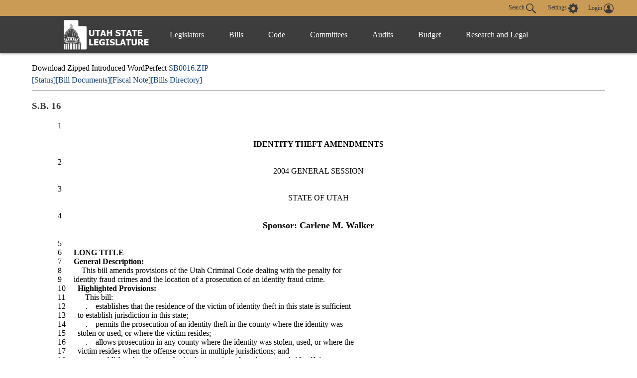

--- FILE ---
content_type: text/html
request_url: https://le.utah.gov/~2004/bills/sbillint/SB0016.htm
body_size: 86852
content:

<!DOCTYPE html>
<html lang="en-US">
<head>
    <!-- Global site tag (gtag.js) - Google Analytics -->
    <script async src="https://www.googletagmanager.com/gtag/js?id=UA-154878332-1"></script>
    <script>
      window.dataLayer = window.dataLayer || [];
      function gtag(){dataLayer.push(arguments);}
      gtag('js', new Date());

      gtag('config', 'UA-154878332-1');
    </script>

	<meta charset="utf-8" />
	<meta name="viewport" content="width=device-width, initial-scale=1.0">

	<link type='text/css' rel='stylesheet' href="/css/styles.css?r=13" />

	<link rel='apple-touch-icon' href="/images/apple-touch-icon.png" sizes="114x114" />
	<link rel="icon" type="image/png" href="/images/favicon.ico" sizes="32x32">

	<script src="//ajax.googleapis.com/ajax/libs/jquery/1.11.0/jquery.min.js"></script>
	<script src="/js/libs/jquery.cookie.js"></script>
	<script src="https://maps.googleapis.com/maps/api/js?v=3.exp&amp;sensor=false"></script>
  <script src="/js/navigation.js?r=9"></script>
<Title>Utah Legislature SB0016</Title>
<!-- File poke.int -->
<LINK REL="STYLESHEET" HREF="/css/lrgc.css" TYPE="text/css">
<META Name = "keywords" Content="UTLE SB0016">
</head>

<body>
	<header>
		<div class="overlay"></div>
		<nav>
			<!-- settings.shtml -->
            <div class="skip-links" tabindex="0">
                <ul>
                    <li>Accessibility</li>
                    <li>Use the Settings Button to view other accessibility Settings</li>
                    <li><a href="#main-content" tabindex="0" id="skip-btn">Skip to Content</a></li>
                </ul>
            </div>
			<div id="settingsNav">
                <div id="dateline">
                    <div id="button-nav">
                        <div id="settings-section">
                            <button aria-controls="search-div" id="toggle-search">
                                Search <svg class="search-icon" xmlns="http://www.w3.org/2000/svg" viewBox="15 15 20 20"><path fill="#DBDBDB" d="M33.9 34.9c-.3 0-.5-.1-.8-.3l-6.2-6-.6.3c-1.2.7-2.5 1.1-3.8 1.1-2 0-3.9-.8-5.3-2.2-2.9-2.9-2.9-7.6 0-10.5 1.4-1.4 3.3-2.2 5.3-2.2s3.9.8 5.3 2.2c2.4 2.4 2.9 6.3 1.1 9.2l-.4.5 6.1 5.9c.4.4.5 1.1 0 1.6-.2.2-.4.4-.7.4zM22.5 16.6c-1.6 0-3 .6-4.1 1.7-2.3 2.3-2.3 6 0 8.2 1.1 1.1 2.6 1.7 4.1 1.7 1.6 0 3-.6 4.1-1.7 2.3-2.3 2.3-6 0-8.2-1.1-1.1-2.5-1.7-4.1-1.7z"/></svg>
                            </button>
                            <button aria-controls="settings" aria-label="view accessibility settings" id="toggleSettings" tabindex="0">
                                <span>Settings</span>
                                <svg id="Layer_1" xmlns="http://www.w3.org/2000/svg" viewBox="0 0 100 100"><style>.st0{fill:#dbdbdb}</style><path class="st0" d="M96.8 40.1h-7.9c-1.1-3.6-2.5-7.2-4.3-10.5l5.8-5.8c1.4-1.4 1.4-3.2 0-4.7L81 9.7c-1.4-1.4-3.2-1.4-4.7 0l-5.8 5.8c-3.2-2.2-6.8-3.2-10.4-4.3v-8c0-1.8-1.8-3.2-3.2-3.2H43.5c-1.8 0-3.2 1.8-3.2 3.2v7.9c-3.6 1.1-7.2 2.5-10.4 4.3l-5.8-6.1c-1.4-1.4-3.2-1.4-4.7 0L10 19c-1.4 1.4-1.4 3.2 0 4.7l5.8 5.8c-2.2 3.2-3.2 6.9-4.3 10.5H3.2C1.4 40 0 41.8 0 43.2v13.4c0 1.8 1.8 3.2 3.2 3.2h7.9c1.1 3.6 2.5 7.2 4.3 10.5l-5.8 5.8c-1.4 1.4-1.4 3.2 0 4.7l9.4 9.4c1.4 1.4 3.2 1.4 4.7 0l5.8-5.8c3.2 2.2 6.8 3.2 10.4 4.3v7.9c0 1.8 1.8 3.2 3.2 3.2h13.3c1.8 0 3.2-1.8 3.2-3.2v-7.9c3.6-1.1 7.2-2.5 10.4-4.3l5.8 5.8c1.4 1.4 3.2 1.4 4.7 0l9.4-9.4c1.4-1.4 1.4-3.2 0-4.7l-5.8-5.8c2.2-3.2 3.2-6.9 4.3-10.5h8.3c1.8 0 3.2-1.8 3.2-3.2V43.3c.1-1.1-1.7-3.2-3.1-3.2zM49.6 69c-10.1 0-18.3-8.3-18.3-18.4s7.9-18.8 18.3-18.8S68 40.1 68 50.2 59.4 69 49.6 69z"/></svg>
                            </button>
                            <div id="login-div">
                                <a href="/tracking/tracking.jsp" id="toploginbutton" title="Login">
                                    <span id="loginspan">Login</span>
                                    <svg xmlns="http://www.w3.org/2000/svg" viewBox="0 0 100 100"><path fill="#FFF" d="M50 0C22.4 0 0 22.4 0 50s22.4 50 50 50 50-22.4 50-50S77.6 0 50 0zm-8.4 54c0-.1 0-.1 0 0zm41.7 23c.1-.5.1-1 .2-1.5v-.4c0-1.6.1-3.2-.4-4.7-.2-.9-.6-1.8-1.2-2.6v-.1c-.4-.5-.9-1-1.3-1.6-.6-.5-1.1-.9-1.7-1.4-1.1-.6-2.3-1.3-3.4-1.9l-.6-.3c-1.4-.5-2.8-.9-4.2-1.4-1-.3-2-.5-3-.8-.9-.2-1.9-.5-2.8-.7-.8-.2-1.7-.5-2.5-.7-.4-.2-.9-.3-1.3-.5-1-.4-2-.9-2.5-2 0-1.1-.1-2.1-.1-3.2.3-.4.5-.8.8-1.2 1.7-2.6 2.7-5.4 3.4-8.4.1-.5.3-.8.7-1.1.9-.6 1.8-1.3 2-2.4.4-1.4.6-2.8.7-4.2.1-.9-.3-1.2-1.2-.9 0-.1 0-.3.1-.4.4-1.9.5-3.8.2-5.7-.7-4.3-3-7.6-6.8-9.8-4.2-2.4-8.6-2.8-13.3-1.8-4.3 1-7.4 3.5-9.5 7.4-1.7 3.3-1.7 6.7-1.1 10.2H34c-.5 0-.8.3-.9.7 0 .3-.1.6 0 .8.2.8.4 1.7.5 2.5.2.9.6 1.6 1.2 2.3.3.3.6.6.8.9l.3.3.6.6c.2.7.3 1.3.5 2 .4 1.1.7 2.2 1.1 3.2.4.9.9 1.8 1.3 2.7.5.8 1.1 1.6 1.6 2.4.1.2.2.4.2.6v1.4c.1 1.2-.6 2.1-1.6 2.6-1.2.5-2.4 1-3.7 1.4-2.9.8-5.8 1.5-8.7 2.4-2.6.8-5.1 1.9-7.2 3.6-2.2 1.8-3.6 4-3.7 6.9-.1 1.5 0 3.1.1 4.6-6.2-7.6-9.5-17-9.5-26.9 0-11.5 4.5-22.2 12.6-30.3 8.3-8 19-12.5 30.5-12.5s22.2 4.5 30.3 12.6c8.1 8.1 12.6 18.9 12.6 30.3 0 10-3.4 19.4-9.6 27z"/></svg>
                                </a>
                            </div>
                        </div>
                        <div id="stream-meeting"></div>
                    </div>
                </div>
                <div id="search-div">
                    <div>
                        <form id="navSearch" action="/solrsearch.jsp" onsubmit="return doNavSearch(this)" method="get">
                            <input tabindex="-1" type="text" name="request" aria-label="Search le.utah.gov" placeholder="Search le.utah.gov">
							<input type="hidden" name="stype" class="hiddenStype" value="">
                            <button tabindex="-1"  type="submit">Search</button>
                        </form>
                    </div>
                </div>
			</div>

			<!-- END settings.shtml -->
        <div id="fullNavContainer">
            <div id="fullNav">
                <a id="logo" href="https://le.utah.gov/" title="Home">
                    <div>
                        <img src="/images/logos/web-logo-horizontal.png" alt="Utah State Legislature Home">
                    </div>
                </a>
                <button id="menuOpen" aria-controls="mainNav" aria-label="Open Menu" tabindex="0"><svg class="menu" xmlns="http://www.w3.org/2000/svg" viewBox="0 0 58.2 40.2"><path d="M0 16.6h58.2v7H0zM0 0h58.2v7H0zm0 33.2h58.2v7H0z" fill="#FFF"/></svg></button>
                <ul class="mainNav" id="mainNav">
                    <li>
                        <button id="menuClose" aria-controls="mainNav" aria-label="Close Menu"><svg class="close" xmlns="http://www.w3.org/2000/svg" viewBox="0 0 100 100"><path fill="#fff" d="M100 10.1L89.9 0 50 39.9 10.1 0 0 10.1 39.9 50 0 89.9 10.1 100 50 60.1 89.9 100 100 89.9 60.1 50 100 10.1z"></path></svg></button>
                    </li>
                    <li class="menu-item" id="leg-menu-item">
                        <a href="/Documents/find.htm" class="has-drop">Legislators</a>
                        <div id="legislator-div" class="drop-down">
                            <div class="nav-div">
                                <div>
                                    <button class="nav-header" aria-controls="all-list" aria-haspopup="true" tabindex="0">All Legislators</button>
                                    <a href="/Documents/find.htm" class="sub-header">All Legislators</a>
                                    <ul id="all-list">
                                        <li class="hide-large"><a  href="/Documents/find.htm">Find Legislators</a></li>
                                        <li><a href="/asp/roster/roster.asp">By Session (1896-Current)</a></li>
                                        <li><a href="/asp/roster/complist.asp">Alphabetical (Historical)</a></li>
                                        <li><a href="/GIS/findDistrict.jsp">Find by Address/Map</a></li>
                                        <li><a href="/sessions/sessions.jsp">Sessions</a></li>
                                        <li><a href="https://readingcalendar.le.utah.gov/">Reading Calendars</a></li>
                                        <li><a href="/asp/schedule/journal.asp">Journals</a></li>
                                        <li><a href="/sessionSchedule/sessdates.jsp">Session Dates</a></li>
                                    </ul>
                                </div>
                                <div>
                                    <a href="https://house.utleg.gov/" class="sub-header">House</a>
                                    <button class="nav-header" aria-controls="house-list" aria-haspopup="true" tabindex="0">House</button>
                                    <ul id="house-list">
                                        <li class="hide-large"><a href="https://house.utleg.gov/">House Home</a></li>
                                        <li><a href="https://house.utleg.gov/about/">About the House</a></li>
                                        <li><a href="https://house.utleg.gov/house-leadership/">Leadership</a></li>
                                        <li><a href="https://house.utleg.gov/house-members/">Roster</a></li>
                                        <li><a href="/asp/seating/hseat.asp">Seating Chart</a></li>
                                        <li><a href="https://house.utleg.gov/conflict-disclosures/">Conflict of Interest Forms</a></li>
                                        <li><a href="/asp/audio/index.asp?House=H">Past Floor Debates</a></li>
                                    </ul>
                                </div>
                                <div>
                                    <a href="https://senate.utah.gov/" class="sub-header" >Senate</a>
                                    <button class="nav-header" aria-haspopup="true" aria-controls="senate-list" tabindex="0">Senate</button>
                                    <ul id="senate-list">
                                        <li class="hide-large"><a href="https://senate.utah.gov/">Senate Home</a></li>
                                        <li><a href="https://senate.utah.gov/about-the-senate/">About the Senate</a></li>
                                        <li><a href="https://senate.utah.gov/leadership/">Leadership</a></li>
                                        <li><a href="https://senate.utah.gov/senate-roster/">Roster</a></li>
                                        <li><a href="/asp/seating/sseat.asp">Seating Chart</a></li>
                                        <li><a href="/sessions/es.jsp">Extraordinary Sessions</a></li>
                                        <li><a href="/asp/audio/index.asp?House=S">Past Floor Debates</a></li>
                                        <li><a href="https://disclosures.utah.gov/Search/PublicSearch?type=PCC">Disclosure Forms</a></li>
                                    </ul>
                                </div>
                            </div>
                        </div>
                    </li>
                    <li class="menu-item">
                        <a href="/bills/bills_By_Session.jsp" class="has-drop">Bills</a>
                        <div id="bills-div" class="drop-down">
                            <div class="nav-div">
                                <div>
                                    <a href="/bills/bills_By_Session.jsp" class="big-header">View Bills</a>
                                    <ul>
                                        <li><a href="/billlist.jsp?session=2026GS">2026 Bills</a></li>
                                        <li><a href="/asp/billsintro/index.asp">Browse by Session</a></li>
                                        <li><a href="/asp/passedbills/passedbills.asp">Passed Bills</a></li>

                                        <li><a href="/solrsearch.jsp?ktype=Bill">Keyword Search</a></li>
                                        <li><a href="/tracking/tracking.jsp">Tracking Service</a></li>
                                        <li><a href="http://images.archives.utah.gov/cdm/search/collection/432n!428/searchterm/working%20bills/field/all/mode/all/conn/and/order/identi/ad/asc">Working Bills (1896-1989)</a></li>
                                        <li><a href="/lrgc/bill-data.html">Bill Data</a></li>
                                        <!-- <li><a href="https://image.le.utah.gov/imaging/bill.asp">Bill Drafting/Research Files (1990-Ongoing)</a></li> -->
                                    </ul>
                                </div>
                            </div>
                        </div>
                    </li>
                    <li class="menu-item">
                        <a href="/xcode/code.html" class="has-drop">Code</a>
                        <div id="code-div" class="drop-down">
                            <div class="nav-div">
                                <div>
                                    <a href="/xcode/code.html" class="big-header">Utah Code </a>
                                    <ul>
                                        <li><a href="/Documents/code_const.htm">Code and Constitution</a></li>
                                        <li><a href="/solrsearch.jsp?ktype=Code">Keyword Search</a></li>
                                        <li><a href="/xcode/constitution.html">Utah Constitution</a></li>
                                        <li><a href="/documents/conconv/utconstconv.htm">Constitutional Convention</a></li>
										<li><a href="/documents/laws-recent.htm">Laws of Utah 2014-ongoing</a></li>
										<li><a href="https://onlinelibrary.utah.gov/library-resource/uspl/?topic=law-legal">Historical Laws of Utah</a></li>
                                        <li><a href="/xcode/R.html">Legislative Rules</a></li>
                                        <li><a href="https://adminrules.utah.gov/">Utah Administrative Rules</a></li>
                                    </ul>
                                </div>
                            </div>

                        </div>
                    </li>
                    <li class="menu-item">
                        <a href="/asp/interim/Main.asp?ComType=All&List=2" class="has-drop">Committees</a>
                        <div id="committees-div" class="drop-down">
                            <div class="nav-div">
                                <div>
                                    <a href="/asp/interim/Main.asp?ComType=All&List=2" class="big-header">All Committees</a>
                                    <ul>
                                        <li><a href="/asp/interim/Main.asp?ComType=App&List=2">Appropriations</a></li>
                                        <li><a href="/asp/interim/Main.asp?ComType=Com&List=2">Commissions</a></li>
                                        <li><a href="/asp/interim/Main.asp?ComType=Cnf&List=2">Confirmation</a></li>
                                        <li><a href="/asp/interim/Main.asp?ComType=Int&List=2">Interim</a></li>
                                        <li><a href="/asp/interim/Main.asp?ComType=Std&List=2">Standing</a></li>
                                        <li><a href="/asp/interim/Main.asp?ComType=Sub&List=2">Subcommittees</a></li>
                                        <li><a href="/asp/interim/Main.asp?ComType=Tsk&List=2">Task Forces</a></li>
                                        <li><a href="/asp/billsintro/committeebills.asp">Bills in Committees</a></li>
                                        <!-- <li><a href="https://image.le.utah.gov/imaging/History.asp">Interim Committee Histories (1990-Ongoing)</a></li> -->
                                    </ul>
                                </div>
                            </div>
                        </div>
                    </li>
                     <li class="menu-item">
                        <a href="https://lag.utleg.gov/" class="has-drop">Audits</a>
                        <div id="audits-div" class="drop-down">
                            <div class="nav-div">
                                <div>
                                        <ul>
                                            <li><a href="https://lag.utleg.gov/audits_current.jsp">New Audits</a></li>
                                            <li><a href="https://le.utah.gov/committee/committee.jsp?com=SPEAUD">Audit Subcommittee</a></li>
                                            <li><a href="https://lag.utleg.gov/best_practices.jsp">Government Excellence</a></li>
                                            <li><a href="https://lag.utleg.gov/annual_report.jsp">Annual Reports</a></li>
                                            <li><a href="https://lag.utleg.gov/">Office of the Legislative Auditor General</a></li>
                                        </ul>
                                </div>
                            </div>
                        </div>
                    </li>
                    <li class="menu-item">
                        <a href="https://budget.utah.gov/" class="has-drop">Budget</a>
                        <div id="budget-div" class="drop-down">
                            <div class="nav-div">
                                <div>
                                    <a href="https://budget.utah.gov/" class="big-header">Budget.Utah.gov</a>
                                    <ul>
                                        <li><a href="/CobiServlet/cobi/BudgetRD?key=stateBudget">State Budget (PDF)</a></li>
                                        <li><a href="/CobiServlet/cobi/BudgetRD?key=cobi">COBI</a></li>
                                        <li><a href="/CobiServlet/cobi/BudgetRD?key=quickFacts">Quick Facts (PDF)</a></li>
                                        <li><a href="/CobiServlet/cobi/BudgetRD?key=fiscalHealth">Fiscal Health</a></li>
                                        <li><a href="/CobiServlet/cobi/BudgetRD?key=taxpayerReceipt">Taxpayer Receipt</a></li>
                                        <li><a href="/CobiServlet/cobi/BudgetRD?key=budgetVisualizer">Data Visualizer</a></li>
                                        <li><a href="/CobiServlet/cobi/BudgetRD?key=appsByBills">Budget Bills</a></li>
                                        <li><a href="/CobiServlet/cobi/BudgetRD?key=appsBySubcommittees">Budget Committees</a></li>
                                        <li><a href="/asp/lfa/lfareports.asp">Budget Publications</a></li>
                                        <li><a href="https://budget.utah.gov/products/aboutLFA/">Office of the Legislative Fiscal Analyst</a></li>
                                    </ul>
                                </div>
                            </div>
                        </div>
                    </li>
                    <li class="menu-item"style="min-width: 120px;">
                        <a href="/lrgc/home.html" class="has-drop">Research and Legal</a>
                        <div id="research-div" class="drop-down">
                            <div class="nav-div">
                                <div>
                                    <ul>
                                        <li ><a href="/lrgc/home.html">Office of Legislative Research and General Counsel</a></li>
                                        <li><a href="/lrgc/publications.html">Publications</a></li>
                                        <li><a href="/lrgc/bill-data.html">Bill Data</a></li>
                                        <li><a href="/lrgc/researchMaterials.htm">Legislative Information</a></li>
                                        <li><a href="/AgencyRP/index.jsp">Agency Reporting</a></li>
                                        <li><a href="/lawSearch.jsp">Advanced Law Search</a></li>
                                    </ul>
                                </div>
                            </div>
                        </div>
                    </li>
                </ul>
            </div>
        </div>
		</nav>
        <div class="modal" id="settings">
            <div id="settings-modal">
                <button aria-label="close" id="close-settings" class="close">
                    <svg class="close" xmlns="http://www.w3.org/2000/svg" viewBox="0 0 100 100">
                        <path fill="#fff" d="M100 10.1L89.9 0 50 39.9 10.1 0 0 10.1 39.9 50 0 89.9 10.1 100 50 60.1 89.9 100 100 89.9 60.1 50 100 10.1z"></path>
                    </svg>
                </button>
                <h2>Additional Accessibility Settings</h2>
                <p class="settings">
                    <button class="defaultStyles">Default Settings</button>
                    <button class="highContrast">High Contrast</button>
                    <button class="textOnly">Text Only</button>
                </p>
                <div id="fontSizer">
                    <span>Font Size:</span>
                    <button title="Font size smaller" aria-label="Font size smaller" class="fontsize small" data-size="smallFont">A</button>
                    <button title="Font size default" aria-label="Font size default" class="fontsize default">A</button>
                    <button title="Font size larger" aria-label="Font size larger" class="fontsize large" data-size="largeFont">A</button>
                </div>
            </div>
        </div>

        <!-- Site under maintenance notice -->
        <!-- <div id="alert-div">
        <div>
            <svg version="1.1" id="Layer_1" xmlns="http://www.w3.org/2000/svg" xmlns:xlink="http://www.w3.org/1999/xlink" x="0px" y="0px"
            viewBox="0 0 154.6 156.6" style="enable-background:new 0 0 154.6 156.6;" xml:space="preserve">
            <style type="text/css">
                .alert0{fill:none;stroke:#FFFFFF;stroke-width:11;stroke-miterlimit:10;}
                .alert1{fill:#FFFFFF;}
                .alert2{font-family:'MyriadPro-Regular';}
                .alert3{font-size:133px;}
            </style>
            <circle class="alert0" cx="77.6" cy="77.6" r="70.5"/>
            <g class="st1">
                <path class="alert1" d="M69.8,117.9c0-4.8,3.3-8.2,7.8-8.2c4.8,0,7.8,3.5,7.8,8.2c0,4.7-3.1,8.2-7.8,8.2
                    C73,126.1,69.8,122.5,69.8,117.9z M73.1,98.8L71.3,35H84l-1.9,63.8H73.1z"/>
            </g>
		</svg>  
        The Playback of past Legislative meetings will be unavailable until 12:00pm today October 20th. We apologize for any inconvenience and appreciate your understanding.
        </div>
    </div> -->
    
	</header>

<div id="main-block">
	<main id="main-content">


<BR>
Download Zipped Introduced WordPerfect <a href="/~2004/bills/sbillint/SB0016.zip">SB0016.ZIP</a><br>
<a href="/~2004/status/sbillsta/SB0016.htm">[Status]</a><a href="/~2004/htmdoc/sbillhtm/SB0016.htm">[Bill Documents]</a><a href="/lfa/fnotes/2004/SB0016.fn.pdf">[Fiscal Note]</a><a href="/~2004/bills.htm">[Bills Directory]</a>
<hr>
<p>
<H3>S.B. 16</H3>
<p>

<!-- File converted by Wp2Html Version 3.3d  -->
<!-- Email Andy.Scriven@research.natpower.co.uk for more details  -->

<!-- WP Style Open: System_34 --><!-- WP Style End: System_34 -->

<!-- Font changed to TimesNewRomanRegular with size 3 -->
<!-- WP Paired Style On: lineno -->&nbsp;&nbsp;&nbsp;&nbsp;&nbsp;&nbsp;&nbsp;&nbsp;&nbsp;&nbsp;&nbsp;&nbsp;<!-- WP Style End: lineno -->
1
<!-- WP Paired Style Off: lineno -->
&nbsp;&nbsp;&nbsp;&nbsp;<!-- WP Style End: lineno -->
<center><b> IDENTITY THEFT AMENDMENTS</b>
<!-- End of font TimesNewRomanRegular with size 13 --></center>

<br>

<!-- WP Paired Style On: lineno -->&nbsp;&nbsp;&nbsp;&nbsp;&nbsp;&nbsp;&nbsp;&nbsp;&nbsp;&nbsp;&nbsp;&nbsp;<!-- WP Style End: lineno -->
2
<!-- WP Paired Style Off: lineno -->
&nbsp;&nbsp;&nbsp;&nbsp;<!-- WP Style End: lineno -->
<center>2004 GENERAL SESSION</center>

<br>

<!-- WP Paired Style On: lineno -->&nbsp;&nbsp;&nbsp;&nbsp;&nbsp;&nbsp;&nbsp;&nbsp;&nbsp;&nbsp;&nbsp;&nbsp;<!-- WP Style End: lineno -->
3
<!-- WP Paired Style Off: lineno -->
&nbsp;&nbsp;&nbsp;&nbsp;<!-- WP Style End: lineno -->
<center>STATE OF UTAH</center>

<br>

<!-- WP Paired Style On: lineno -->&nbsp;&nbsp;&nbsp;&nbsp;&nbsp;&nbsp;&nbsp;&nbsp;&nbsp;&nbsp;&nbsp;&nbsp;<!-- WP Style End: lineno -->
4
<!-- WP Paired Style Off: lineno -->
&nbsp;&nbsp;&nbsp;&nbsp;<!-- WP Style End: lineno -->
<center><font size=+1><b> Sponsor: Carlene M. Walker</b></font></center>

<br>

<!-- WP Paired Style On: lineno -->&nbsp;&nbsp;&nbsp;&nbsp;&nbsp;&nbsp;&nbsp;&nbsp;&nbsp;&nbsp;&nbsp;&nbsp;<!-- WP Style End: lineno -->
5
<!-- WP Paired Style Off: lineno -->
&nbsp;&nbsp;&nbsp;&nbsp;<!-- WP Style End: lineno -->
 <br>

<!-- WP Paired Style On: lineno -->&nbsp;&nbsp;&nbsp;&nbsp;&nbsp;&nbsp;&nbsp;&nbsp;&nbsp;&nbsp;&nbsp;&nbsp;<!-- WP Style End: lineno -->
6
<!-- WP Paired Style Off: lineno -->
&nbsp;&nbsp;&nbsp;&nbsp;<!-- WP Style End: lineno -->
<b> LONG TITLE</b><br>

<!-- WP Paired Style On: lineno -->&nbsp;&nbsp;&nbsp;&nbsp;&nbsp;&nbsp;&nbsp;&nbsp;&nbsp;&nbsp;&nbsp;&nbsp;<!-- WP Style End: lineno -->
7
<!-- WP Paired Style Off: lineno -->
&nbsp;&nbsp;&nbsp;&nbsp;<!-- WP Style End: lineno -->
<b> General Description:</b><br>

<!-- WP Paired Style On: lineno -->&nbsp;&nbsp;&nbsp;&nbsp;&nbsp;&nbsp;&nbsp;&nbsp;&nbsp;&nbsp;&nbsp;&nbsp;<!-- WP Style End: lineno -->
8
<!-- WP Paired Style Off: lineno -->
&nbsp;&nbsp;&nbsp;&nbsp;<!-- WP Style End: lineno -->
&nbsp;&nbsp;&nbsp;&nbsp;This bill amends provisions of the Utah Criminal Code dealing with the penalty for<br>
 
<!-- WP Paired Style On: lineno -->&nbsp;&nbsp;&nbsp;&nbsp;&nbsp;&nbsp;&nbsp;&nbsp;&nbsp;&nbsp;&nbsp;&nbsp;<!-- WP Style End: lineno -->
9
<!-- WP Paired Style Off: lineno -->
&nbsp;&nbsp;&nbsp;&nbsp;<!-- WP Style End: lineno -->
identity fraud crimes and the location of a prosecution of an identity fraud crime.<br>

<!-- WP Paired Style On: lineno -->&nbsp;&nbsp;&nbsp;&nbsp;&nbsp;&nbsp;&nbsp;&nbsp;&nbsp;&nbsp;&nbsp;&nbsp;<!-- WP Style End: lineno -->
10
<!-- WP Paired Style Off: lineno -->
&nbsp;&nbsp;&nbsp;&nbsp;<!-- WP Style End: lineno -->
<b> Highlighted Provisions:</b><br>

<!-- WP Paired Style On: lineno -->&nbsp;&nbsp;&nbsp;&nbsp;&nbsp;&nbsp;&nbsp;&nbsp;&nbsp;&nbsp;&nbsp;&nbsp;<!-- WP Style End: lineno -->
11
<!-- WP Paired Style Off: lineno -->
&nbsp;&nbsp;&nbsp;&nbsp;<!-- WP Style End: lineno -->
&nbsp;&nbsp;&nbsp;&nbsp;This bill:<br>
 
<!-- WP Paired Style On: lineno -->&nbsp;&nbsp;&nbsp;&nbsp;&nbsp;&nbsp;&nbsp;&nbsp;&nbsp;&nbsp;&nbsp;&nbsp;<!-- WP Style End: lineno -->
12
<!-- WP Paired Style Off: lineno -->
&nbsp;&nbsp;&nbsp;&nbsp;<!-- WP Style End: lineno -->
&nbsp;&nbsp;&nbsp;&nbsp;.&nbsp;&nbsp;&nbsp;&nbsp;establishes that the residence of the victim of identity theft in this state is sufficient<br>
  
<!-- WP Paired Style On: lineno -->&nbsp;&nbsp;&nbsp;&nbsp;&nbsp;&nbsp;&nbsp;&nbsp;&nbsp;&nbsp;&nbsp;&nbsp;<!-- WP Style End: lineno -->
13
<!-- WP Paired Style Off: lineno -->
&nbsp;&nbsp;&nbsp;&nbsp;<!-- WP Style End: lineno -->
to establish jurisdiction in this state;<br>

<!-- WP Paired Style On: lineno -->&nbsp;&nbsp;&nbsp;&nbsp;&nbsp;&nbsp;&nbsp;&nbsp;&nbsp;&nbsp;&nbsp;&nbsp;<!-- WP Style End: lineno -->
14
<!-- WP Paired Style Off: lineno -->
&nbsp;&nbsp;&nbsp;&nbsp;<!-- WP Style End: lineno -->
&nbsp;&nbsp;&nbsp;&nbsp;.&nbsp;&nbsp;&nbsp;&nbsp;permits the prosecution of an identity theft in the county where the identity was<br>
  
<!-- WP Paired Style On: lineno -->&nbsp;&nbsp;&nbsp;&nbsp;&nbsp;&nbsp;&nbsp;&nbsp;&nbsp;&nbsp;&nbsp;&nbsp;<!-- WP Style End: lineno -->
15
<!-- WP Paired Style Off: lineno -->
&nbsp;&nbsp;&nbsp;&nbsp;<!-- WP Style End: lineno -->
stolen or used, or where the victim resides;<br>

<!-- WP Paired Style On: lineno -->&nbsp;&nbsp;&nbsp;&nbsp;&nbsp;&nbsp;&nbsp;&nbsp;&nbsp;&nbsp;&nbsp;&nbsp;<!-- WP Style End: lineno -->
16
<!-- WP Paired Style Off: lineno -->
&nbsp;&nbsp;&nbsp;&nbsp;<!-- WP Style End: lineno -->
&nbsp;&nbsp;&nbsp;&nbsp;.&nbsp;&nbsp;&nbsp;&nbsp;allows prosecution in any county where the identity was stolen, used, or where the<br>
  
<!-- WP Paired Style On: lineno -->&nbsp;&nbsp;&nbsp;&nbsp;&nbsp;&nbsp;&nbsp;&nbsp;&nbsp;&nbsp;&nbsp;&nbsp;<!-- WP Style End: lineno -->
17
<!-- WP Paired Style Off: lineno -->
&nbsp;&nbsp;&nbsp;&nbsp;<!-- WP Style End: lineno -->
victim resides when the offense occurs in multiple jurisdictions; and<br>

<!-- WP Paired Style On: lineno -->&nbsp;&nbsp;&nbsp;&nbsp;&nbsp;&nbsp;&nbsp;&nbsp;&nbsp;&nbsp;&nbsp;&nbsp;<!-- WP Style End: lineno -->
18
<!-- WP Paired Style Off: lineno -->
&nbsp;&nbsp;&nbsp;&nbsp;<!-- WP Style End: lineno -->
&nbsp;&nbsp;&nbsp;&nbsp;.&nbsp;&nbsp;&nbsp;&nbsp;establishes that the unauthorized possession of another person's identifying<br>
  
<!-- WP Paired Style On: lineno -->&nbsp;&nbsp;&nbsp;&nbsp;&nbsp;&nbsp;&nbsp;&nbsp;&nbsp;&nbsp;&nbsp;&nbsp;<!-- WP Style End: lineno -->
19
<!-- WP Paired Style Off: lineno -->
&nbsp;&nbsp;&nbsp;&nbsp;<!-- WP Style End: lineno -->
documents is a crime.<br>

<!-- WP Paired Style On: lineno -->&nbsp;&nbsp;&nbsp;&nbsp;&nbsp;&nbsp;&nbsp;&nbsp;&nbsp;&nbsp;&nbsp;&nbsp;<!-- WP Style End: lineno -->
20
<!-- WP Paired Style Off: lineno -->
&nbsp;&nbsp;&nbsp;&nbsp;<!-- WP Style End: lineno -->
<b> Monies Appropriated in this Bill:</b><br>

<!-- WP Paired Style On: lineno -->&nbsp;&nbsp;&nbsp;&nbsp;&nbsp;&nbsp;&nbsp;&nbsp;&nbsp;&nbsp;&nbsp;&nbsp;<!-- WP Style End: lineno -->
21
<!-- WP Paired Style Off: lineno -->
&nbsp;&nbsp;&nbsp;&nbsp;<!-- WP Style End: lineno -->
&nbsp;&nbsp;&nbsp;&nbsp;None<br>
 
<!-- WP Paired Style On: lineno -->&nbsp;&nbsp;&nbsp;&nbsp;&nbsp;&nbsp;&nbsp;&nbsp;&nbsp;&nbsp;&nbsp;&nbsp;<!-- WP Style End: lineno -->
22
<!-- WP Paired Style Off: lineno -->
&nbsp;&nbsp;&nbsp;&nbsp;<!-- WP Style End: lineno -->
<b> Other Special Clauses:</b><br>

<!-- WP Paired Style On: lineno -->&nbsp;&nbsp;&nbsp;&nbsp;&nbsp;&nbsp;&nbsp;&nbsp;&nbsp;&nbsp;&nbsp;&nbsp;<!-- WP Style End: lineno -->
23
<!-- WP Paired Style Off: lineno -->
&nbsp;&nbsp;&nbsp;&nbsp;<!-- WP Style End: lineno -->
&nbsp;&nbsp;&nbsp;&nbsp;None<br>
 
<!-- WP Paired Style On: lineno -->&nbsp;&nbsp;&nbsp;&nbsp;&nbsp;&nbsp;&nbsp;&nbsp;&nbsp;&nbsp;&nbsp;&nbsp;<!-- WP Style End: lineno -->
24
<!-- WP Paired Style Off: lineno -->
&nbsp;&nbsp;&nbsp;&nbsp;<!-- WP Style End: lineno -->
<b> Utah Code Sections Affected:</b><br>

<!-- WP Paired Style On: lineno -->&nbsp;&nbsp;&nbsp;&nbsp;&nbsp;&nbsp;&nbsp;&nbsp;&nbsp;&nbsp;&nbsp;&nbsp;<!-- WP Style End: lineno -->
25
<!-- WP Paired Style Off: lineno -->
&nbsp;&nbsp;&nbsp;&nbsp;<!-- WP Style End: lineno -->
AMENDS:<br>

<!-- WP Paired Style On: lineno -->&nbsp;&nbsp;&nbsp;&nbsp;&nbsp;&nbsp;&nbsp;&nbsp;&nbsp;&nbsp;&nbsp;&nbsp;<!-- WP Style End: lineno -->
26
<!-- WP Paired Style Off: lineno -->
&nbsp;&nbsp;&nbsp;&nbsp;<!-- WP Style End: lineno -->
<b> &nbsp;&nbsp;&nbsp;&nbsp;76-1-201</b>, as last amended by Chapter 54, Laws of Utah 1996<br>
 
<!-- WP Paired Style On: lineno -->&nbsp;&nbsp;&nbsp;&nbsp;&nbsp;&nbsp;&nbsp;&nbsp;&nbsp;&nbsp;&nbsp;&nbsp;<!-- WP Style End: lineno -->
27
<!-- WP Paired Style Off: lineno -->
&nbsp;&nbsp;&nbsp;&nbsp;<!-- WP Style End: lineno -->
<b> &nbsp;&nbsp;&nbsp;&nbsp;76-1-202</b>, as last amended by Chapter 218, Laws of Utah 1994
<p><HR>

<p><HR>

<!-- WP Paired Style On: lineno -->&nbsp;&nbsp;&nbsp;&nbsp;&nbsp;&nbsp;&nbsp;&nbsp;&nbsp;&nbsp;&nbsp;&nbsp;<!-- WP Style End: lineno -->
28
<!-- WP Paired Style Off: lineno --></center>

 &nbsp;&nbsp;&nbsp;&nbsp;<!-- WP Style End: lineno -->
<b> &nbsp;&nbsp;&nbsp;&nbsp;76-6-1102</b>, as last amended by Chapter 79, Laws of Utah 2003<br>
 
<!-- WP Paired Style On: lineno -->&nbsp;&nbsp;&nbsp;&nbsp;&nbsp;&nbsp;&nbsp;&nbsp;&nbsp;&nbsp;&nbsp;&nbsp;<!-- WP Style End: lineno -->
29
<!-- WP Paired Style Off: lineno -->
&nbsp;&nbsp;&nbsp;&nbsp;<!-- WP Style End: lineno -->
<b> &nbsp;&nbsp;&nbsp;&nbsp;76-6-1103</b>, as last amended by Chapter 79, Laws of Utah 2003<br>
 
<!-- WP Paired Style On: lineno -->&nbsp;&nbsp;&nbsp;&nbsp;&nbsp;&nbsp;&nbsp;&nbsp;&nbsp;&nbsp;&nbsp;&nbsp;<!-- WP Style End: lineno -->
30
<!-- WP Paired Style Off: lineno -->
&nbsp;&nbsp;&nbsp;&nbsp;<!-- WP Style End: lineno -->
ENACTS:<br>

<!-- WP Paired Style On: lineno -->&nbsp;&nbsp;&nbsp;&nbsp;&nbsp;&nbsp;&nbsp;&nbsp;&nbsp;&nbsp;&nbsp;&nbsp;<!-- WP Style End: lineno -->
31
<!-- WP Paired Style Off: lineno -->
&nbsp;&nbsp;&nbsp;&nbsp;<!-- WP Style End: lineno -->
<b> &nbsp;&nbsp;&nbsp;&nbsp;76-6-1105</b>, Utah Code Annotated 1953<br>
 
<!-- WP Paired Style On: lineno -->&nbsp;&nbsp;&nbsp;&nbsp;&nbsp;&nbsp;&nbsp;&nbsp;&nbsp;&nbsp;&nbsp;&nbsp;<!-- WP Style End: lineno -->
32
<!-- WP Paired Style Off: lineno -->
&nbsp;&nbsp;&nbsp;&nbsp;<!-- WP Style End: lineno -->
 <br>

<!-- WP Paired Style On: lineno -->&nbsp;&nbsp;&nbsp;&nbsp;&nbsp;&nbsp;&nbsp;&nbsp;&nbsp;&nbsp;&nbsp;&nbsp;<!-- WP Style End: lineno -->
33
<!-- WP Paired Style Off: lineno -->
&nbsp;&nbsp;&nbsp;&nbsp;<!-- WP Style End: lineno -->
<i>Be it enacted by the Legislature of the state of Utah:</i><br>

<!-- WP Paired Style On: lineno -->&nbsp;&nbsp;&nbsp;&nbsp;&nbsp;&nbsp;&nbsp;&nbsp;&nbsp;&nbsp;&nbsp;&nbsp;<!-- WP Style End: lineno -->
34
<!-- WP Paired Style Off: lineno -->
&nbsp;&nbsp;&nbsp;&nbsp;<!-- WP Style End: lineno -->
&nbsp;&nbsp;&nbsp;&nbsp;Section 1.  
<!-- WP Paired Style On: bstat -->Section <b> <!-- WP Style End: bstat -->
76-1-201
<!-- WP Paired Style Off: bstat --></b><!-- WP Style End: bstat -->
 is amended to read:<br>

<!-- WP Paired Style On: lineno -->&nbsp;&nbsp;&nbsp;&nbsp;&nbsp;&nbsp;&nbsp;&nbsp;&nbsp;&nbsp;&nbsp;&nbsp;<!-- WP Style End: lineno -->
35
<!-- WP Paired Style Off: lineno -->
&nbsp;&nbsp;&nbsp;&nbsp;<!-- WP Style End: lineno -->
&nbsp;&nbsp;&nbsp;&nbsp;<b> 76-1-201.</b>   <b> Jurisdiction of offenses.</b><br>

<!-- WP Paired Style On: lineno -->&nbsp;&nbsp;&nbsp;&nbsp;&nbsp;&nbsp;&nbsp;&nbsp;&nbsp;&nbsp;&nbsp;&nbsp;<!-- WP Style End: lineno -->
36
<!-- WP Paired Style Off: lineno -->
&nbsp;&nbsp;&nbsp;&nbsp;<!-- WP Style End: lineno -->
&nbsp;&nbsp;&nbsp;&nbsp;(1) A person is subject to prosecution in this state for an offense which he commits,<br>

<!-- WP Paired Style On: lineno -->&nbsp;&nbsp;&nbsp;&nbsp;&nbsp;&nbsp;&nbsp;&nbsp;&nbsp;&nbsp;&nbsp;&nbsp;<!-- WP Style End: lineno -->
37
<!-- WP Paired Style Off: lineno -->
&nbsp;&nbsp;&nbsp;&nbsp;<!-- WP Style End: lineno -->
while either within or outside the state, by his own conduct or that of another for which he is<br>

<!-- WP Paired Style On: lineno -->&nbsp;&nbsp;&nbsp;&nbsp;&nbsp;&nbsp;&nbsp;&nbsp;&nbsp;&nbsp;&nbsp;&nbsp;<!-- WP Style End: lineno -->
38
<!-- WP Paired Style Off: lineno -->
&nbsp;&nbsp;&nbsp;&nbsp;<!-- WP Style End: lineno -->
legally accountable, if:<br>

<!-- WP Paired Style On: lineno -->&nbsp;&nbsp;&nbsp;&nbsp;&nbsp;&nbsp;&nbsp;&nbsp;&nbsp;&nbsp;&nbsp;&nbsp;<!-- WP Style End: lineno -->
39
<!-- WP Paired Style Off: lineno -->
&nbsp;&nbsp;&nbsp;&nbsp;<!-- WP Style End: lineno -->
&nbsp;&nbsp;&nbsp;&nbsp;(a)  the offense is committed either wholly or partly within the state;<br>

<!-- WP Paired Style On: lineno -->&nbsp;&nbsp;&nbsp;&nbsp;&nbsp;&nbsp;&nbsp;&nbsp;&nbsp;&nbsp;&nbsp;&nbsp;<!-- WP Style End: lineno -->
40
<!-- WP Paired Style Off: lineno -->
&nbsp;&nbsp;&nbsp;&nbsp;<!-- WP Style End: lineno -->
&nbsp;&nbsp;&nbsp;&nbsp;(b)  the conduct outside the state constitutes an attempt to commit an offense within the<br>

<!-- WP Paired Style On: lineno -->&nbsp;&nbsp;&nbsp;&nbsp;&nbsp;&nbsp;&nbsp;&nbsp;&nbsp;&nbsp;&nbsp;&nbsp;<!-- WP Style End: lineno -->
41
<!-- WP Paired Style Off: lineno -->
&nbsp;&nbsp;&nbsp;&nbsp;<!-- WP Style End: lineno -->
state;<br>

<!-- WP Paired Style On: lineno -->&nbsp;&nbsp;&nbsp;&nbsp;&nbsp;&nbsp;&nbsp;&nbsp;&nbsp;&nbsp;&nbsp;&nbsp;<!-- WP Style End: lineno -->
42
<!-- WP Paired Style Off: lineno -->
&nbsp;&nbsp;&nbsp;&nbsp;<!-- WP Style End: lineno -->
&nbsp;&nbsp;&nbsp;&nbsp;(c)  the conduct outside the state constitutes a conspiracy to commit an offense within<br>

<!-- WP Paired Style On: lineno -->&nbsp;&nbsp;&nbsp;&nbsp;&nbsp;&nbsp;&nbsp;&nbsp;&nbsp;&nbsp;&nbsp;&nbsp;<!-- WP Style End: lineno -->
43
<!-- WP Paired Style Off: lineno -->
&nbsp;&nbsp;&nbsp;&nbsp;<!-- WP Style End: lineno -->
the state and an act in furtherance of the conspiracy occurs in the state; or<br>

<!-- WP Paired Style On: lineno -->&nbsp;&nbsp;&nbsp;&nbsp;&nbsp;&nbsp;&nbsp;&nbsp;&nbsp;&nbsp;&nbsp;&nbsp;<!-- WP Style End: lineno -->
44
<!-- WP Paired Style Off: lineno -->
&nbsp;&nbsp;&nbsp;&nbsp;<!-- WP Style End: lineno -->
&nbsp;&nbsp;&nbsp;&nbsp;(d)  the conduct within the state constitutes an attempt, solicitation, or conspiracy to<br>

<!-- WP Paired Style On: lineno -->&nbsp;&nbsp;&nbsp;&nbsp;&nbsp;&nbsp;&nbsp;&nbsp;&nbsp;&nbsp;&nbsp;&nbsp;<!-- WP Style End: lineno -->
45
<!-- WP Paired Style Off: lineno -->
&nbsp;&nbsp;&nbsp;&nbsp;<!-- WP Style End: lineno -->
commit in another jurisdiction an offense under the laws of both this state and such other<br>

<!-- WP Paired Style On: lineno -->&nbsp;&nbsp;&nbsp;&nbsp;&nbsp;&nbsp;&nbsp;&nbsp;&nbsp;&nbsp;&nbsp;&nbsp;<!-- WP Style End: lineno -->
46
<!-- WP Paired Style Off: lineno -->
&nbsp;&nbsp;&nbsp;&nbsp;<!-- WP Style End: lineno -->
jurisdiction.<br>

<!-- WP Paired Style On: lineno -->&nbsp;&nbsp;&nbsp;&nbsp;&nbsp;&nbsp;&nbsp;&nbsp;&nbsp;&nbsp;&nbsp;&nbsp;<!-- WP Style End: lineno -->
47
<!-- WP Paired Style Off: lineno -->
&nbsp;&nbsp;&nbsp;&nbsp;<!-- WP Style End: lineno -->
&nbsp;&nbsp;&nbsp;&nbsp;(2)  An offense is committed partly within this state if either the conduct which is any<br>

<!-- WP Paired Style On: lineno -->&nbsp;&nbsp;&nbsp;&nbsp;&nbsp;&nbsp;&nbsp;&nbsp;&nbsp;&nbsp;&nbsp;&nbsp;<!-- WP Style End: lineno -->
48
<!-- WP Paired Style Off: lineno -->
&nbsp;&nbsp;&nbsp;&nbsp;<!-- WP Style End: lineno -->
element of the offense, or the result which is such an element, occurs within this state.<br>

<!-- WP Paired Style On: lineno -->&nbsp;&nbsp;&nbsp;&nbsp;&nbsp;&nbsp;&nbsp;&nbsp;&nbsp;&nbsp;&nbsp;&nbsp;<!-- WP Style End: lineno -->
49
<!-- WP Paired Style Off: lineno -->
&nbsp;&nbsp;&nbsp;&nbsp;<!-- WP Style End: lineno -->
&nbsp;&nbsp;&nbsp;&nbsp;(3)  In homicide offenses, the &quot;result&quot; is either the physical contact which causes death<br>

<!-- WP Paired Style On: lineno -->&nbsp;&nbsp;&nbsp;&nbsp;&nbsp;&nbsp;&nbsp;&nbsp;&nbsp;&nbsp;&nbsp;&nbsp;<!-- WP Style End: lineno -->
50
<!-- WP Paired Style Off: lineno -->
&nbsp;&nbsp;&nbsp;&nbsp;<!-- WP Style End: lineno -->
or the death itself.<br>

<!-- WP Paired Style On: lineno -->&nbsp;&nbsp;&nbsp;&nbsp;&nbsp;&nbsp;&nbsp;&nbsp;&nbsp;&nbsp;&nbsp;&nbsp;<!-- WP Style End: lineno -->
51
<!-- WP Paired Style Off: lineno -->
&nbsp;&nbsp;&nbsp;&nbsp;<!-- WP Style End: lineno -->
&nbsp;&nbsp;&nbsp;&nbsp;(a)  If the body of a homicide victim is found within the state, the death shall be<br>

<!-- WP Paired Style On: lineno -->&nbsp;&nbsp;&nbsp;&nbsp;&nbsp;&nbsp;&nbsp;&nbsp;&nbsp;&nbsp;&nbsp;&nbsp;<!-- WP Style End: lineno -->
52
<!-- WP Paired Style Off: lineno -->
&nbsp;&nbsp;&nbsp;&nbsp;<!-- WP Style End: lineno -->
presumed to have occurred within the state.<br>

<!-- WP Paired Style On: lineno -->&nbsp;&nbsp;&nbsp;&nbsp;&nbsp;&nbsp;&nbsp;&nbsp;&nbsp;&nbsp;&nbsp;&nbsp;<!-- WP Style End: lineno -->
53
<!-- WP Paired Style Off: lineno -->
&nbsp;&nbsp;&nbsp;&nbsp;<!-- WP Style End: lineno -->
&nbsp;&nbsp;&nbsp;&nbsp;(b)  If jurisdiction is based on such a presumption, this state shall retain jurisdiction<br>

<!-- WP Paired Style On: lineno -->&nbsp;&nbsp;&nbsp;&nbsp;&nbsp;&nbsp;&nbsp;&nbsp;&nbsp;&nbsp;&nbsp;&nbsp;<!-- WP Style End: lineno -->
54
<!-- WP Paired Style Off: lineno -->
&nbsp;&nbsp;&nbsp;&nbsp;<!-- WP Style End: lineno -->
unless the defendant proves by clear and convincing evidence that:<br>

<!-- WP Paired Style On: lineno -->&nbsp;&nbsp;&nbsp;&nbsp;&nbsp;&nbsp;&nbsp;&nbsp;&nbsp;&nbsp;&nbsp;&nbsp;<!-- WP Style End: lineno -->
55
<!-- WP Paired Style Off: lineno -->
&nbsp;&nbsp;&nbsp;&nbsp;<!-- WP Style End: lineno -->
&nbsp;&nbsp;&nbsp;&nbsp;(i)  the result of the homicide did not occur in this state; and<br>

<!-- WP Paired Style On: lineno -->&nbsp;&nbsp;&nbsp;&nbsp;&nbsp;&nbsp;&nbsp;&nbsp;&nbsp;&nbsp;&nbsp;&nbsp;<!-- WP Style End: lineno -->
56
<!-- WP Paired Style Off: lineno -->
&nbsp;&nbsp;&nbsp;&nbsp;<!-- WP Style End: lineno -->
&nbsp;&nbsp;&nbsp;&nbsp;(ii)  the defendant did not engage in any conduct in this state which is any element of<br>

<!-- WP Paired Style On: lineno -->&nbsp;&nbsp;&nbsp;&nbsp;&nbsp;&nbsp;&nbsp;&nbsp;&nbsp;&nbsp;&nbsp;&nbsp;<!-- WP Style End: lineno -->
57
<!-- WP Paired Style Off: lineno -->
&nbsp;&nbsp;&nbsp;&nbsp;<!-- WP Style End: lineno -->
the offense.<br>

<!-- WP Paired Style On: lineno -->&nbsp;&nbsp;&nbsp;&nbsp;&nbsp;&nbsp;&nbsp;&nbsp;&nbsp;&nbsp;&nbsp;&nbsp;<!-- WP Style End: lineno -->
58
<!-- WP Paired Style Off: lineno -->
&nbsp;&nbsp;&nbsp;&nbsp;<!-- WP Style End: lineno -->
&nbsp;&nbsp;&nbsp;&nbsp;(4)  An offense which is based on an omission to perform a duty imposed by the law of<br>

<p><HR>

<!-- WP Paired Style On: lineno -->&nbsp;&nbsp;&nbsp;&nbsp;&nbsp;&nbsp;&nbsp;&nbsp;&nbsp;&nbsp;&nbsp;&nbsp;<!-- WP Style End: lineno -->
59
<!-- WP Paired Style Off: lineno --></center>

&nbsp;&nbsp;&nbsp;&nbsp;<!-- WP Style End: lineno -->
this state is committed within the state regardless of the location of the offender at the time of<br>

<!-- WP Paired Style On: lineno -->&nbsp;&nbsp;&nbsp;&nbsp;&nbsp;&nbsp;&nbsp;&nbsp;&nbsp;&nbsp;&nbsp;&nbsp;<!-- WP Style End: lineno -->
60
<!-- WP Paired Style Off: lineno -->
&nbsp;&nbsp;&nbsp;&nbsp;<!-- WP Style End: lineno -->
the omission.<br>

<!-- WP Paired Style On: lineno -->&nbsp;&nbsp;&nbsp;&nbsp;&nbsp;&nbsp;&nbsp;&nbsp;&nbsp;&nbsp;&nbsp;&nbsp;<!-- WP Style End: lineno -->
61
<!-- WP Paired Style Off: lineno -->
&nbsp;&nbsp;&nbsp;&nbsp;<!-- WP Style End: lineno -->
&nbsp;&nbsp;&nbsp;&nbsp;<u><i>(5) (a)  The Legislature finds that identity fraud under Chapter 6, Part 11, Identity Fraud</i></u><br>

<!-- WP Paired Style On: lineno -->&nbsp;&nbsp;&nbsp;&nbsp;&nbsp;&nbsp;&nbsp;&nbsp;&nbsp;&nbsp;&nbsp;&nbsp;<!-- WP Style End: lineno -->
62
<!-- WP Paired Style Off: lineno -->
&nbsp;&nbsp;&nbsp;&nbsp;<!-- WP Style End: lineno -->
<u><i>Act, involves the use of personal identifying  information which is uniquely personal to the</i></u><br>

<!-- WP Paired Style On: lineno -->&nbsp;&nbsp;&nbsp;&nbsp;&nbsp;&nbsp;&nbsp;&nbsp;&nbsp;&nbsp;&nbsp;&nbsp;<!-- WP Style End: lineno -->
63
<!-- WP Paired Style Off: lineno -->
&nbsp;&nbsp;&nbsp;&nbsp;<!-- WP Style End: lineno -->
<u><i>consumer or business victim of that identity fraud and which information is considered to be in</i></u><br>

<!-- WP Paired Style On: lineno -->&nbsp;&nbsp;&nbsp;&nbsp;&nbsp;&nbsp;&nbsp;&nbsp;&nbsp;&nbsp;&nbsp;&nbsp;<!-- WP Style End: lineno -->
64
<!-- WP Paired Style Off: lineno -->
&nbsp;&nbsp;&nbsp;&nbsp;<!-- WP Style End: lineno -->
<u><i>lawful possession of the consumer or business victim wherever the consumer or business</i></u><br>

<!-- WP Paired Style On: lineno -->&nbsp;&nbsp;&nbsp;&nbsp;&nbsp;&nbsp;&nbsp;&nbsp;&nbsp;&nbsp;&nbsp;&nbsp;<!-- WP Style End: lineno -->
65
<!-- WP Paired Style Off: lineno -->
&nbsp;&nbsp;&nbsp;&nbsp;<!-- WP Style End: lineno -->
<u><i>victim currently resides or is found.</i></u><br>

<!-- WP Paired Style On: lineno -->&nbsp;&nbsp;&nbsp;&nbsp;&nbsp;&nbsp;&nbsp;&nbsp;&nbsp;&nbsp;&nbsp;&nbsp;<!-- WP Style End: lineno -->
66
<!-- WP Paired Style Off: lineno -->
&nbsp;&nbsp;&nbsp;&nbsp;<!-- WP Style End: lineno -->
&nbsp;&nbsp;&nbsp;&nbsp;<u><i>(b)  For purposes of Subsection (1)(a), an offense which is based on a violation of</i></u><br>

<!-- WP Paired Style On: lineno -->&nbsp;&nbsp;&nbsp;&nbsp;&nbsp;&nbsp;&nbsp;&nbsp;&nbsp;&nbsp;&nbsp;&nbsp;<!-- WP Style End: lineno -->
67
<!-- WP Paired Style Off: lineno -->
&nbsp;&nbsp;&nbsp;&nbsp;<!-- WP Style End: lineno -->
<u><i>Chapter 6, Part 11, Identity Fraud Act, is committed partly within this state, regardless of the</i></u><br>

<!-- WP Paired Style On: lineno -->&nbsp;&nbsp;&nbsp;&nbsp;&nbsp;&nbsp;&nbsp;&nbsp;&nbsp;&nbsp;&nbsp;&nbsp;<!-- WP Style End: lineno -->
68
<!-- WP Paired Style Off: lineno -->
&nbsp;&nbsp;&nbsp;&nbsp;<!-- WP Style End: lineno -->
<u><i>location of the offender at the time of the offense, if the victim of the identity fraud resides or is</i></u><br>

<!-- WP Paired Style On: lineno -->&nbsp;&nbsp;&nbsp;&nbsp;&nbsp;&nbsp;&nbsp;&nbsp;&nbsp;&nbsp;&nbsp;&nbsp;<!-- WP Style End: lineno -->
69
<!-- WP Paired Style Off: lineno -->
&nbsp;&nbsp;&nbsp;&nbsp;<!-- WP Style End: lineno -->
<u><i>found in this state.</i></u><br>

<!-- WP Paired Style On: lineno -->&nbsp;&nbsp;&nbsp;&nbsp;&nbsp;&nbsp;&nbsp;&nbsp;&nbsp;&nbsp;&nbsp;&nbsp;<!-- WP Style End: lineno -->
70
<!-- WP Paired Style Off: lineno -->
&nbsp;&nbsp;&nbsp;&nbsp;<!-- WP Style End: lineno -->
&nbsp;&nbsp;&nbsp;&nbsp;[<strike>(5)</strike>] <u><i>(6)</i></u>  The judge shall determine jurisdiction.<br>

<!-- WP Paired Style On: lineno -->&nbsp;&nbsp;&nbsp;&nbsp;&nbsp;&nbsp;&nbsp;&nbsp;&nbsp;&nbsp;&nbsp;&nbsp;<!-- WP Style End: lineno -->
71
<!-- WP Paired Style Off: lineno -->
&nbsp;&nbsp;&nbsp;&nbsp;<!-- WP Style End: lineno -->
&nbsp;&nbsp;&nbsp;&nbsp;Section 2.  
<!-- WP Paired Style On: bstat -->Section <b> <!-- WP Style End: bstat -->
76-1-202
<!-- WP Paired Style Off: bstat --></b><!-- WP Style End: bstat -->
 is amended to read:<br>

<!-- WP Paired Style On: lineno -->&nbsp;&nbsp;&nbsp;&nbsp;&nbsp;&nbsp;&nbsp;&nbsp;&nbsp;&nbsp;&nbsp;&nbsp;<!-- WP Style End: lineno -->
72
<!-- WP Paired Style Off: lineno -->
&nbsp;&nbsp;&nbsp;&nbsp;<!-- WP Style End: lineno -->
&nbsp;&nbsp;&nbsp;&nbsp;<b> 76-1-202.</b>   <b> Venue of actions.</b><br>

<!-- WP Paired Style On: lineno -->&nbsp;&nbsp;&nbsp;&nbsp;&nbsp;&nbsp;&nbsp;&nbsp;&nbsp;&nbsp;&nbsp;&nbsp;<!-- WP Style End: lineno -->
73
<!-- WP Paired Style Off: lineno -->
&nbsp;&nbsp;&nbsp;&nbsp;<!-- WP Style End: lineno -->
&nbsp;&nbsp;&nbsp;&nbsp;(1)  Criminal actions shall be tried in the county, district, or precinct where the offense<br>

<!-- WP Paired Style On: lineno -->&nbsp;&nbsp;&nbsp;&nbsp;&nbsp;&nbsp;&nbsp;&nbsp;&nbsp;&nbsp;&nbsp;&nbsp;<!-- WP Style End: lineno -->
74
<!-- WP Paired Style Off: lineno -->
&nbsp;&nbsp;&nbsp;&nbsp;<!-- WP Style End: lineno -->
is alleged to have been committed.  In determining the proper place of trial, the following<br>

<!-- WP Paired Style On: lineno -->&nbsp;&nbsp;&nbsp;&nbsp;&nbsp;&nbsp;&nbsp;&nbsp;&nbsp;&nbsp;&nbsp;&nbsp;<!-- WP Style End: lineno -->
75
<!-- WP Paired Style Off: lineno -->
&nbsp;&nbsp;&nbsp;&nbsp;<!-- WP Style End: lineno -->
provisions shall apply:<br>

<!-- WP Paired Style On: lineno -->&nbsp;&nbsp;&nbsp;&nbsp;&nbsp;&nbsp;&nbsp;&nbsp;&nbsp;&nbsp;&nbsp;&nbsp;<!-- WP Style End: lineno -->
76
<!-- WP Paired Style Off: lineno -->
&nbsp;&nbsp;&nbsp;&nbsp;<!-- WP Style End: lineno -->
&nbsp;&nbsp;&nbsp;&nbsp;(a)  If the commission of an offense commenced outside the state is consummated<br>

<!-- WP Paired Style On: lineno -->&nbsp;&nbsp;&nbsp;&nbsp;&nbsp;&nbsp;&nbsp;&nbsp;&nbsp;&nbsp;&nbsp;&nbsp;<!-- WP Style End: lineno -->
77
<!-- WP Paired Style Off: lineno -->
&nbsp;&nbsp;&nbsp;&nbsp;<!-- WP Style End: lineno -->
within this state, the offender shall be tried in the county where the offense is consummated.<br>

<!-- WP Paired Style On: lineno -->&nbsp;&nbsp;&nbsp;&nbsp;&nbsp;&nbsp;&nbsp;&nbsp;&nbsp;&nbsp;&nbsp;&nbsp;<!-- WP Style End: lineno -->
78
<!-- WP Paired Style Off: lineno -->
&nbsp;&nbsp;&nbsp;&nbsp;<!-- WP Style End: lineno -->
&nbsp;&nbsp;&nbsp;&nbsp;(b)  When conduct constituting elements of an offense or results that constitute<br>

<!-- WP Paired Style On: lineno -->&nbsp;&nbsp;&nbsp;&nbsp;&nbsp;&nbsp;&nbsp;&nbsp;&nbsp;&nbsp;&nbsp;&nbsp;<!-- WP Style End: lineno -->
79
<!-- WP Paired Style Off: lineno -->
&nbsp;&nbsp;&nbsp;&nbsp;<!-- WP Style End: lineno -->
elements, whether the conduct or result constituting elements is in itself unlawful, shall occur<br>

<!-- WP Paired Style On: lineno -->&nbsp;&nbsp;&nbsp;&nbsp;&nbsp;&nbsp;&nbsp;&nbsp;&nbsp;&nbsp;&nbsp;&nbsp;<!-- WP Style End: lineno -->
80
<!-- WP Paired Style Off: lineno -->
&nbsp;&nbsp;&nbsp;&nbsp;<!-- WP Style End: lineno -->
in two or more counties, trial of the offense may be held in any of the counties concerned.<br>

<!-- WP Paired Style On: lineno -->&nbsp;&nbsp;&nbsp;&nbsp;&nbsp;&nbsp;&nbsp;&nbsp;&nbsp;&nbsp;&nbsp;&nbsp;<!-- WP Style End: lineno -->
81
<!-- WP Paired Style Off: lineno -->
&nbsp;&nbsp;&nbsp;&nbsp;<!-- WP Style End: lineno -->
&nbsp;&nbsp;&nbsp;&nbsp;(c)  If a person committing an offense upon the person of another is located in one<br>

<!-- WP Paired Style On: lineno -->&nbsp;&nbsp;&nbsp;&nbsp;&nbsp;&nbsp;&nbsp;&nbsp;&nbsp;&nbsp;&nbsp;&nbsp;<!-- WP Style End: lineno -->
82
<!-- WP Paired Style Off: lineno -->
&nbsp;&nbsp;&nbsp;&nbsp;<!-- WP Style End: lineno -->
county and his victim is located in another county at the time of the commission of the offense,<br>

<!-- WP Paired Style On: lineno -->&nbsp;&nbsp;&nbsp;&nbsp;&nbsp;&nbsp;&nbsp;&nbsp;&nbsp;&nbsp;&nbsp;&nbsp;<!-- WP Style End: lineno -->
83
<!-- WP Paired Style Off: lineno -->
&nbsp;&nbsp;&nbsp;&nbsp;<!-- WP Style End: lineno -->
trial may be held in either county.<br>

<!-- WP Paired Style On: lineno -->&nbsp;&nbsp;&nbsp;&nbsp;&nbsp;&nbsp;&nbsp;&nbsp;&nbsp;&nbsp;&nbsp;&nbsp;<!-- WP Style End: lineno -->
84
<!-- WP Paired Style Off: lineno -->
&nbsp;&nbsp;&nbsp;&nbsp;<!-- WP Style End: lineno -->
&nbsp;&nbsp;&nbsp;&nbsp;(d)  If a cause of death is inflicted in one county and death ensues in another county, the<br>

<!-- WP Paired Style On: lineno -->&nbsp;&nbsp;&nbsp;&nbsp;&nbsp;&nbsp;&nbsp;&nbsp;&nbsp;&nbsp;&nbsp;&nbsp;<!-- WP Style End: lineno -->
85
<!-- WP Paired Style Off: lineno -->
&nbsp;&nbsp;&nbsp;&nbsp;<!-- WP Style End: lineno -->
offender may be tried in either county.<br>

<!-- WP Paired Style On: lineno -->&nbsp;&nbsp;&nbsp;&nbsp;&nbsp;&nbsp;&nbsp;&nbsp;&nbsp;&nbsp;&nbsp;&nbsp;<!-- WP Style End: lineno -->
86
<!-- WP Paired Style Off: lineno -->
&nbsp;&nbsp;&nbsp;&nbsp;<!-- WP Style End: lineno -->
&nbsp;&nbsp;&nbsp;&nbsp;(e)  A person who commits an inchoate offense may be tried in any county in which any<br>

<!-- WP Paired Style On: lineno -->&nbsp;&nbsp;&nbsp;&nbsp;&nbsp;&nbsp;&nbsp;&nbsp;&nbsp;&nbsp;&nbsp;&nbsp;<!-- WP Style End: lineno -->
87
<!-- WP Paired Style Off: lineno -->
&nbsp;&nbsp;&nbsp;&nbsp;<!-- WP Style End: lineno -->
act that is an element of the offense, including the agreement in conspiracy, is committed.<br>

<!-- WP Paired Style On: lineno -->&nbsp;&nbsp;&nbsp;&nbsp;&nbsp;&nbsp;&nbsp;&nbsp;&nbsp;&nbsp;&nbsp;&nbsp;<!-- WP Style End: lineno -->
88
<!-- WP Paired Style Off: lineno -->
&nbsp;&nbsp;&nbsp;&nbsp;<!-- WP Style End: lineno -->
&nbsp;&nbsp;&nbsp;&nbsp;(f)  Where a person in one county solicits, aids, abets, agrees, or attempts to aid another<br>

<!-- WP Paired Style On: lineno -->&nbsp;&nbsp;&nbsp;&nbsp;&nbsp;&nbsp;&nbsp;&nbsp;&nbsp;&nbsp;&nbsp;&nbsp;<!-- WP Style End: lineno -->
89
<!-- WP Paired Style Off: lineno -->
&nbsp;&nbsp;&nbsp;&nbsp;<!-- WP Style End: lineno -->
in the planning or commission of an offense in another county, he may be tried for the offense<br>

<p><HR>

<!-- WP Paired Style On: lineno -->&nbsp;&nbsp;&nbsp;&nbsp;&nbsp;&nbsp;&nbsp;&nbsp;&nbsp;&nbsp;&nbsp;&nbsp;<!-- WP Style End: lineno -->
90
<!-- WP Paired Style Off: lineno --></center>

&nbsp;&nbsp;&nbsp;&nbsp;<!-- WP Style End: lineno -->
in either county.<br>

<!-- WP Paired Style On: lineno -->&nbsp;&nbsp;&nbsp;&nbsp;&nbsp;&nbsp;&nbsp;&nbsp;&nbsp;&nbsp;&nbsp;&nbsp;<!-- WP Style End: lineno -->
91
<!-- WP Paired Style Off: lineno -->
&nbsp;&nbsp;&nbsp;&nbsp;<!-- WP Style End: lineno -->
&nbsp;&nbsp;&nbsp;&nbsp;(g)  When an offense is committed within this state and it cannot be readily determined<br>

<!-- WP Paired Style On: lineno -->&nbsp;&nbsp;&nbsp;&nbsp;&nbsp;&nbsp;&nbsp;&nbsp;&nbsp;&nbsp;&nbsp;&nbsp;<!-- WP Style End: lineno -->
92
<!-- WP Paired Style Off: lineno -->
&nbsp;&nbsp;&nbsp;&nbsp;<!-- WP Style End: lineno -->
in which county or district the offense occurred, the following provisions shall be applicable:<br>

<!-- WP Paired Style On: lineno -->&nbsp;&nbsp;&nbsp;&nbsp;&nbsp;&nbsp;&nbsp;&nbsp;&nbsp;&nbsp;&nbsp;&nbsp;<!-- WP Style End: lineno -->
93
<!-- WP Paired Style Off: lineno -->
&nbsp;&nbsp;&nbsp;&nbsp;<!-- WP Style End: lineno -->
&nbsp;&nbsp;&nbsp;&nbsp;(i)  When an offense is committed upon any railroad car, vehicle, watercraft, or aircraft<br>

<!-- WP Paired Style On: lineno -->&nbsp;&nbsp;&nbsp;&nbsp;&nbsp;&nbsp;&nbsp;&nbsp;&nbsp;&nbsp;&nbsp;&nbsp;<!-- WP Style End: lineno -->
94
<!-- WP Paired Style Off: lineno -->
&nbsp;&nbsp;&nbsp;&nbsp;<!-- WP Style End: lineno -->
passing within this state, the offender may be tried in any county through which such railroad<br>

<!-- WP Paired Style On: lineno -->&nbsp;&nbsp;&nbsp;&nbsp;&nbsp;&nbsp;&nbsp;&nbsp;&nbsp;&nbsp;&nbsp;&nbsp;<!-- WP Style End: lineno -->
95
<!-- WP Paired Style Off: lineno -->
&nbsp;&nbsp;&nbsp;&nbsp;<!-- WP Style End: lineno -->
car, vehicle, watercraft, or aircraft has passed.<br>

<!-- WP Paired Style On: lineno -->&nbsp;&nbsp;&nbsp;&nbsp;&nbsp;&nbsp;&nbsp;&nbsp;&nbsp;&nbsp;&nbsp;&nbsp;<!-- WP Style End: lineno -->
96
<!-- WP Paired Style Off: lineno -->
&nbsp;&nbsp;&nbsp;&nbsp;<!-- WP Style End: lineno -->
&nbsp;&nbsp;&nbsp;&nbsp;(ii)  When an offense is committed on any body of water bordering on or within this<br>

<!-- WP Paired Style On: lineno -->&nbsp;&nbsp;&nbsp;&nbsp;&nbsp;&nbsp;&nbsp;&nbsp;&nbsp;&nbsp;&nbsp;&nbsp;<!-- WP Style End: lineno -->
97
<!-- WP Paired Style Off: lineno -->
&nbsp;&nbsp;&nbsp;&nbsp;<!-- WP Style End: lineno -->
state, the offender may be tried in any county adjacent to such body of water.  The words &quot;body<br>

<!-- WP Paired Style On: lineno -->&nbsp;&nbsp;&nbsp;&nbsp;&nbsp;&nbsp;&nbsp;&nbsp;&nbsp;&nbsp;&nbsp;&nbsp;<!-- WP Style End: lineno -->
98
<!-- WP Paired Style Off: lineno -->
&nbsp;&nbsp;&nbsp;&nbsp;<!-- WP Style End: lineno -->
of water&quot; shall include but not be limited to any stream, river, lake, or reservoir, whether<br>

<!-- WP Paired Style On: lineno -->&nbsp;&nbsp;&nbsp;&nbsp;&nbsp;&nbsp;&nbsp;&nbsp;&nbsp;&nbsp;&nbsp;&nbsp;<!-- WP Style End: lineno -->
99
<!-- WP Paired Style Off: lineno -->
&nbsp;&nbsp;&nbsp;&nbsp;<!-- WP Style End: lineno -->
natural or man-made.<br>

<!-- WP Paired Style On: lineno -->&nbsp;&nbsp;&nbsp;&nbsp;&nbsp;&nbsp;&nbsp;&nbsp;&nbsp;&nbsp;&nbsp;&nbsp;<!-- WP Style End: lineno -->
100
<!-- WP Paired Style Off: lineno -->
&nbsp;&nbsp;&nbsp;&nbsp;<!-- WP Style End: lineno -->
&nbsp;&nbsp;&nbsp;&nbsp;(iii)  A person who commits theft may be tried in any county in which he exerts control<br>

<!-- WP Paired Style On: lineno -->&nbsp;&nbsp;&nbsp;&nbsp;&nbsp;&nbsp;&nbsp;&nbsp;&nbsp;&nbsp;&nbsp;&nbsp;<!-- WP Style End: lineno -->
101
<!-- WP Paired Style Off: lineno -->
&nbsp;&nbsp;&nbsp;&nbsp;<!-- WP Style End: lineno -->
over the property affected.<br>

<!-- WP Paired Style On: lineno -->&nbsp;&nbsp;&nbsp;&nbsp;&nbsp;&nbsp;&nbsp;&nbsp;&nbsp;&nbsp;&nbsp;&nbsp;<!-- WP Style End: lineno -->
102
<!-- WP Paired Style Off: lineno -->
&nbsp;&nbsp;&nbsp;&nbsp;<!-- WP Style End: lineno -->
&nbsp;&nbsp;&nbsp;&nbsp;(iv)  If an offense is committed on or near the boundary of two or more counties, trial of<br>

<!-- WP Paired Style On: lineno -->&nbsp;&nbsp;&nbsp;&nbsp;&nbsp;&nbsp;&nbsp;&nbsp;&nbsp;&nbsp;&nbsp;&nbsp;<!-- WP Style End: lineno -->
103
<!-- WP Paired Style Off: lineno -->
&nbsp;&nbsp;&nbsp;&nbsp;<!-- WP Style End: lineno -->
the offense may be held in any of such counties.<br>

<!-- WP Paired Style On: lineno -->&nbsp;&nbsp;&nbsp;&nbsp;&nbsp;&nbsp;&nbsp;&nbsp;&nbsp;&nbsp;&nbsp;&nbsp;<!-- WP Style End: lineno -->
104
<!-- WP Paired Style Off: lineno -->
&nbsp;&nbsp;&nbsp;&nbsp;<!-- WP Style End: lineno -->
&nbsp;&nbsp;&nbsp;&nbsp;(v)  For any other offense, trial may be held in the county in which the defendant<br>

<!-- WP Paired Style On: lineno -->&nbsp;&nbsp;&nbsp;&nbsp;&nbsp;&nbsp;&nbsp;&nbsp;&nbsp;&nbsp;&nbsp;&nbsp;<!-- WP Style End: lineno -->
105
<!-- WP Paired Style Off: lineno -->
&nbsp;&nbsp;&nbsp;&nbsp;<!-- WP Style End: lineno -->
resides, or, if he has no fixed residence, in the county in which he is apprehended or to which<br>

<!-- WP Paired Style On: lineno -->&nbsp;&nbsp;&nbsp;&nbsp;&nbsp;&nbsp;&nbsp;&nbsp;&nbsp;&nbsp;&nbsp;&nbsp;<!-- WP Style End: lineno -->
106
<!-- WP Paired Style Off: lineno -->
&nbsp;&nbsp;&nbsp;&nbsp;<!-- WP Style End: lineno -->
he is extradited.<br>

<!-- WP Paired Style On: lineno -->&nbsp;&nbsp;&nbsp;&nbsp;&nbsp;&nbsp;&nbsp;&nbsp;&nbsp;&nbsp;&nbsp;&nbsp;<!-- WP Style End: lineno -->
107
<!-- WP Paired Style Off: lineno -->
&nbsp;&nbsp;&nbsp;&nbsp;<!-- WP Style End: lineno -->
&nbsp;&nbsp;&nbsp;&nbsp;<u><i>(h)  A person who commits an offense based on Chapter 6, Part 11, Identity Fraud Act,</i></u><br>

<!-- WP Paired Style On: lineno -->&nbsp;&nbsp;&nbsp;&nbsp;&nbsp;&nbsp;&nbsp;&nbsp;&nbsp;&nbsp;&nbsp;&nbsp;<!-- WP Style End: lineno -->
108
<!-- WP Paired Style Off: lineno -->
&nbsp;&nbsp;&nbsp;&nbsp;<!-- WP Style End: lineno -->
<u><i>may be tried in the county:</i></u><br>

<!-- WP Paired Style On: lineno -->&nbsp;&nbsp;&nbsp;&nbsp;&nbsp;&nbsp;&nbsp;&nbsp;&nbsp;&nbsp;&nbsp;&nbsp;<!-- WP Style End: lineno -->
109
<!-- WP Paired Style Off: lineno -->
&nbsp;&nbsp;&nbsp;&nbsp;<!-- WP Style End: lineno -->
&nbsp;&nbsp;&nbsp;&nbsp;<u><i>(i)  where the victim's personal identifying information was obtained;</i></u><br>

<!-- WP Paired Style On: lineno -->&nbsp;&nbsp;&nbsp;&nbsp;&nbsp;&nbsp;&nbsp;&nbsp;&nbsp;&nbsp;&nbsp;&nbsp;<!-- WP Style End: lineno -->
110
<!-- WP Paired Style Off: lineno -->
&nbsp;&nbsp;&nbsp;&nbsp;<!-- WP Style End: lineno -->
&nbsp;&nbsp;&nbsp;&nbsp;<u><i>(ii)  where the defendant used or attempted to use the personally identifying</i></u><br>

<!-- WP Paired Style On: lineno -->&nbsp;&nbsp;&nbsp;&nbsp;&nbsp;&nbsp;&nbsp;&nbsp;&nbsp;&nbsp;&nbsp;&nbsp;<!-- WP Style End: lineno -->
111
<!-- WP Paired Style Off: lineno -->
&nbsp;&nbsp;&nbsp;&nbsp;<!-- WP Style End: lineno -->
<u><i>information;</i></u><br>

<!-- WP Paired Style On: lineno -->&nbsp;&nbsp;&nbsp;&nbsp;&nbsp;&nbsp;&nbsp;&nbsp;&nbsp;&nbsp;&nbsp;&nbsp;<!-- WP Style End: lineno -->
112
<!-- WP Paired Style Off: lineno -->
&nbsp;&nbsp;&nbsp;&nbsp;<!-- WP Style End: lineno -->
&nbsp;&nbsp;&nbsp;&nbsp;<u><i>(iii)  where the victim of the identity fraud resides or is found; or</i></u><br>

<!-- WP Paired Style On: lineno -->&nbsp;&nbsp;&nbsp;&nbsp;&nbsp;&nbsp;&nbsp;&nbsp;&nbsp;&nbsp;&nbsp;&nbsp;<!-- WP Style End: lineno -->
113
<!-- WP Paired Style Off: lineno -->
&nbsp;&nbsp;&nbsp;&nbsp;<!-- WP Style End: lineno -->
&nbsp;&nbsp;&nbsp;&nbsp;<u><i>(iv)  if multiple offenses of identity fraud occur in multiple jurisdictions, in any county</i></u><br>

<!-- WP Paired Style On: lineno -->&nbsp;&nbsp;&nbsp;&nbsp;&nbsp;&nbsp;&nbsp;&nbsp;&nbsp;&nbsp;&nbsp;&nbsp;<!-- WP Style End: lineno -->
114
<!-- WP Paired Style Off: lineno -->
&nbsp;&nbsp;&nbsp;&nbsp;<!-- WP Style End: lineno -->
<u><i>where the victim's identity was used or stolen, or where the victim resides or is found.</i></u><br>

<!-- WP Paired Style On: lineno -->&nbsp;&nbsp;&nbsp;&nbsp;&nbsp;&nbsp;&nbsp;&nbsp;&nbsp;&nbsp;&nbsp;&nbsp;<!-- WP Style End: lineno -->
115
<!-- WP Paired Style Off: lineno -->
&nbsp;&nbsp;&nbsp;&nbsp;<!-- WP Style End: lineno -->
&nbsp;&nbsp;&nbsp;&nbsp;(2)  All objections of improper place of trial are waived by a defendant unless made<br>

<!-- WP Paired Style On: lineno -->&nbsp;&nbsp;&nbsp;&nbsp;&nbsp;&nbsp;&nbsp;&nbsp;&nbsp;&nbsp;&nbsp;&nbsp;<!-- WP Style End: lineno -->
116
<!-- WP Paired Style Off: lineno -->
&nbsp;&nbsp;&nbsp;&nbsp;<!-- WP Style End: lineno -->
before trial.<br>

<!-- WP Paired Style On: lineno -->&nbsp;&nbsp;&nbsp;&nbsp;&nbsp;&nbsp;&nbsp;&nbsp;&nbsp;&nbsp;&nbsp;&nbsp;<!-- WP Style End: lineno -->
117
<!-- WP Paired Style Off: lineno -->
&nbsp;&nbsp;&nbsp;&nbsp;<!-- WP Style End: lineno -->
&nbsp;&nbsp;&nbsp;&nbsp;Section 3.  
<!-- WP Paired Style On: bstat -->Section <b> <!-- WP Style End: bstat -->
76-6-1102
<!-- WP Paired Style Off: bstat --></b><!-- WP Style End: bstat -->
 is amended to read:<br>

<!-- WP Paired Style On: lineno -->&nbsp;&nbsp;&nbsp;&nbsp;&nbsp;&nbsp;&nbsp;&nbsp;&nbsp;&nbsp;&nbsp;&nbsp;<!-- WP Style End: lineno -->
118
<!-- WP Paired Style Off: lineno -->
&nbsp;&nbsp;&nbsp;&nbsp;<!-- WP Style End: lineno -->
&nbsp;&nbsp;&nbsp;&nbsp;<b> 76-6-1102.</b>   <b> Identity fraud crime.</b><br>

<!-- WP Paired Style On: lineno -->&nbsp;&nbsp;&nbsp;&nbsp;&nbsp;&nbsp;&nbsp;&nbsp;&nbsp;&nbsp;&nbsp;&nbsp;<!-- WP Style End: lineno -->
119
<!-- WP Paired Style Off: lineno -->
&nbsp;&nbsp;&nbsp;&nbsp;<!-- WP Style End: lineno -->
&nbsp;&nbsp;&nbsp;&nbsp;(1)  For purposes of this part, &quot;personal identifying information&quot; may include:<br>

<!-- WP Paired Style On: lineno -->&nbsp;&nbsp;&nbsp;&nbsp;&nbsp;&nbsp;&nbsp;&nbsp;&nbsp;&nbsp;&nbsp;&nbsp;<!-- WP Style End: lineno -->
120
<!-- WP Paired Style Off: lineno -->
&nbsp;&nbsp;&nbsp;&nbsp;<!-- WP Style End: lineno -->
&nbsp;&nbsp;&nbsp;&nbsp;(a)  name;<br>

<p><HR>

<!-- WP Paired Style On: lineno -->&nbsp;&nbsp;&nbsp;&nbsp;&nbsp;&nbsp;&nbsp;&nbsp;&nbsp;&nbsp;&nbsp;&nbsp;<!-- WP Style End: lineno -->
121
<!-- WP Paired Style Off: lineno --></center>

&nbsp;&nbsp;&nbsp;&nbsp;<!-- WP Style End: lineno -->
&nbsp;&nbsp;&nbsp;&nbsp;(b)  address;<br>

<!-- WP Paired Style On: lineno -->&nbsp;&nbsp;&nbsp;&nbsp;&nbsp;&nbsp;&nbsp;&nbsp;&nbsp;&nbsp;&nbsp;&nbsp;<!-- WP Style End: lineno -->
122
<!-- WP Paired Style Off: lineno -->
&nbsp;&nbsp;&nbsp;&nbsp;<!-- WP Style End: lineno -->
&nbsp;&nbsp;&nbsp;&nbsp;(c)  telephone number;<br>

<!-- WP Paired Style On: lineno -->&nbsp;&nbsp;&nbsp;&nbsp;&nbsp;&nbsp;&nbsp;&nbsp;&nbsp;&nbsp;&nbsp;&nbsp;<!-- WP Style End: lineno -->
123
<!-- WP Paired Style Off: lineno -->
&nbsp;&nbsp;&nbsp;&nbsp;<!-- WP Style End: lineno -->
&nbsp;&nbsp;&nbsp;&nbsp;(d)  driver's license number;<br>

<!-- WP Paired Style On: lineno -->&nbsp;&nbsp;&nbsp;&nbsp;&nbsp;&nbsp;&nbsp;&nbsp;&nbsp;&nbsp;&nbsp;&nbsp;<!-- WP Style End: lineno -->
124
<!-- WP Paired Style Off: lineno -->
&nbsp;&nbsp;&nbsp;&nbsp;<!-- WP Style End: lineno -->
&nbsp;&nbsp;&nbsp;&nbsp;(e)  Social Security number;<br>

<!-- WP Paired Style On: lineno -->&nbsp;&nbsp;&nbsp;&nbsp;&nbsp;&nbsp;&nbsp;&nbsp;&nbsp;&nbsp;&nbsp;&nbsp;<!-- WP Style End: lineno -->
125
<!-- WP Paired Style Off: lineno -->
&nbsp;&nbsp;&nbsp;&nbsp;<!-- WP Style End: lineno -->
&nbsp;&nbsp;&nbsp;&nbsp;(f)  place of employment;<br>

<!-- WP Paired Style On: lineno -->&nbsp;&nbsp;&nbsp;&nbsp;&nbsp;&nbsp;&nbsp;&nbsp;&nbsp;&nbsp;&nbsp;&nbsp;<!-- WP Style End: lineno -->
126
<!-- WP Paired Style Off: lineno -->
&nbsp;&nbsp;&nbsp;&nbsp;<!-- WP Style End: lineno -->
&nbsp;&nbsp;&nbsp;&nbsp;(g)  employee identification numbers or other personal identification numbers;<br>

<!-- WP Paired Style On: lineno -->&nbsp;&nbsp;&nbsp;&nbsp;&nbsp;&nbsp;&nbsp;&nbsp;&nbsp;&nbsp;&nbsp;&nbsp;<!-- WP Style End: lineno -->
127
<!-- WP Paired Style Off: lineno -->
&nbsp;&nbsp;&nbsp;&nbsp;<!-- WP Style End: lineno -->
&nbsp;&nbsp;&nbsp;&nbsp;(h)  mother's maiden name;<br>

<!-- WP Paired Style On: lineno -->&nbsp;&nbsp;&nbsp;&nbsp;&nbsp;&nbsp;&nbsp;&nbsp;&nbsp;&nbsp;&nbsp;&nbsp;<!-- WP Style End: lineno -->
128
<!-- WP Paired Style Off: lineno -->
&nbsp;&nbsp;&nbsp;&nbsp;<!-- WP Style End: lineno -->
&nbsp;&nbsp;&nbsp;&nbsp;(i)  electronic identification numbers;<br>

<!-- WP Paired Style On: lineno -->&nbsp;&nbsp;&nbsp;&nbsp;&nbsp;&nbsp;&nbsp;&nbsp;&nbsp;&nbsp;&nbsp;&nbsp;<!-- WP Style End: lineno -->
129
<!-- WP Paired Style Off: lineno -->
&nbsp;&nbsp;&nbsp;&nbsp;<!-- WP Style End: lineno -->
&nbsp;&nbsp;&nbsp;&nbsp;(j)  digital signatures or a private key; or<br>

<!-- WP Paired Style On: lineno -->&nbsp;&nbsp;&nbsp;&nbsp;&nbsp;&nbsp;&nbsp;&nbsp;&nbsp;&nbsp;&nbsp;&nbsp;<!-- WP Style End: lineno -->
130
<!-- WP Paired Style Off: lineno -->
&nbsp;&nbsp;&nbsp;&nbsp;<!-- WP Style End: lineno -->
&nbsp;&nbsp;&nbsp;&nbsp;(k)  any other numbers or information that can be used to access a person's financial<br>

<!-- WP Paired Style On: lineno -->&nbsp;&nbsp;&nbsp;&nbsp;&nbsp;&nbsp;&nbsp;&nbsp;&nbsp;&nbsp;&nbsp;&nbsp;<!-- WP Style End: lineno -->
131
<!-- WP Paired Style Off: lineno -->
&nbsp;&nbsp;&nbsp;&nbsp;<!-- WP Style End: lineno -->
resources or medical information in the name of another person without the consent of that<br>

<!-- WP Paired Style On: lineno -->&nbsp;&nbsp;&nbsp;&nbsp;&nbsp;&nbsp;&nbsp;&nbsp;&nbsp;&nbsp;&nbsp;&nbsp;<!-- WP Style End: lineno -->
132
<!-- WP Paired Style Off: lineno -->
&nbsp;&nbsp;&nbsp;&nbsp;<!-- WP Style End: lineno -->
person except for numbers or information that can be prosecuted as financial transaction card<br>

<!-- WP Paired Style On: lineno -->&nbsp;&nbsp;&nbsp;&nbsp;&nbsp;&nbsp;&nbsp;&nbsp;&nbsp;&nbsp;&nbsp;&nbsp;<!-- WP Style End: lineno -->
133
<!-- WP Paired Style Off: lineno -->
&nbsp;&nbsp;&nbsp;&nbsp;<!-- WP Style End: lineno -->
offenses under Sections 
<!-- WP Paired Style On: xref --><!-- WP Style End: xref -->
76-6-506
<!-- WP Paired Style Off: xref --><!-- WP Style End: xref -->
 through 
<!-- WP Paired Style On: xref --><!-- WP Style End: xref -->
76-6-506.4
<!-- WP Paired Style Off: xref --><!-- WP Style End: xref -->
.<br>

<!-- WP Paired Style On: lineno -->&nbsp;&nbsp;&nbsp;&nbsp;&nbsp;&nbsp;&nbsp;&nbsp;&nbsp;&nbsp;&nbsp;&nbsp;<!-- WP Style End: lineno -->
134
<!-- WP Paired Style Off: lineno -->
&nbsp;&nbsp;&nbsp;&nbsp;<!-- WP Style End: lineno -->
&nbsp;&nbsp;&nbsp;&nbsp;(2)  A person is guilty of identity fraud when that person knowingly or intentionally:<br>

<!-- WP Paired Style On: lineno -->&nbsp;&nbsp;&nbsp;&nbsp;&nbsp;&nbsp;&nbsp;&nbsp;&nbsp;&nbsp;&nbsp;&nbsp;<!-- WP Style End: lineno -->
135
<!-- WP Paired Style Off: lineno -->
&nbsp;&nbsp;&nbsp;&nbsp;<!-- WP Style End: lineno -->
&nbsp;&nbsp;&nbsp;&nbsp;(a)  obtains personal identifying information of another person; and<br>

<!-- WP Paired Style On: lineno -->&nbsp;&nbsp;&nbsp;&nbsp;&nbsp;&nbsp;&nbsp;&nbsp;&nbsp;&nbsp;&nbsp;&nbsp;<!-- WP Style End: lineno -->
136
<!-- WP Paired Style Off: lineno -->
&nbsp;&nbsp;&nbsp;&nbsp;<!-- WP Style End: lineno -->
&nbsp;&nbsp;&nbsp;&nbsp;(b)  uses, or attempts to use, that information with fraudulent intent, including to obtain,<br>

<!-- WP Paired Style On: lineno -->&nbsp;&nbsp;&nbsp;&nbsp;&nbsp;&nbsp;&nbsp;&nbsp;&nbsp;&nbsp;&nbsp;&nbsp;<!-- WP Style End: lineno -->
137
<!-- WP Paired Style Off: lineno -->
&nbsp;&nbsp;&nbsp;&nbsp;<!-- WP Style End: lineno -->
or attempt to obtain, credit, goods, services, any other thing of value, or medical information in<br>

<!-- WP Paired Style On: lineno -->&nbsp;&nbsp;&nbsp;&nbsp;&nbsp;&nbsp;&nbsp;&nbsp;&nbsp;&nbsp;&nbsp;&nbsp;<!-- WP Style End: lineno -->
138
<!-- WP Paired Style Off: lineno -->
&nbsp;&nbsp;&nbsp;&nbsp;<!-- WP Style End: lineno -->
the name of another person.<br>

<!-- WP Paired Style On: lineno -->&nbsp;&nbsp;&nbsp;&nbsp;&nbsp;&nbsp;&nbsp;&nbsp;&nbsp;&nbsp;&nbsp;&nbsp;<!-- WP Style End: lineno -->
139
<!-- WP Paired Style Off: lineno -->
&nbsp;&nbsp;&nbsp;&nbsp;<!-- WP Style End: lineno -->
&nbsp;&nbsp;&nbsp;&nbsp;(3)  Identity fraud is:<br>

<!-- WP Paired Style On: lineno -->&nbsp;&nbsp;&nbsp;&nbsp;&nbsp;&nbsp;&nbsp;&nbsp;&nbsp;&nbsp;&nbsp;&nbsp;<!-- WP Style End: lineno -->
140
<!-- WP Paired Style Off: lineno -->
&nbsp;&nbsp;&nbsp;&nbsp;<!-- WP Style End: lineno -->
&nbsp;&nbsp;&nbsp;&nbsp;[<strike>(a)  a class A misdemeanor if the value of the credit, goods, services, or any other thing</strike><br>

<!-- WP Paired Style On: lineno -->&nbsp;&nbsp;&nbsp;&nbsp;&nbsp;&nbsp;&nbsp;&nbsp;&nbsp;&nbsp;&nbsp;&nbsp;<!-- WP Style End: lineno -->
141
<!-- WP Paired Style Off: lineno -->
&nbsp;&nbsp;&nbsp;&nbsp;<!-- WP Style End: lineno -->
<strike>of value is less than $1,000;</strike>]<br>

<!-- WP Paired Style On: lineno -->&nbsp;&nbsp;&nbsp;&nbsp;&nbsp;&nbsp;&nbsp;&nbsp;&nbsp;&nbsp;&nbsp;&nbsp;<!-- WP Style End: lineno -->
142
<!-- WP Paired Style Off: lineno -->
&nbsp;&nbsp;&nbsp;&nbsp;<!-- WP Style End: lineno -->
&nbsp;&nbsp;&nbsp;&nbsp;[<strike>(b)</strike>] <u><i>(a)</i></u>  a third degree felony if the value of the credit, goods, services, or any other<br>

<!-- WP Paired Style On: lineno -->&nbsp;&nbsp;&nbsp;&nbsp;&nbsp;&nbsp;&nbsp;&nbsp;&nbsp;&nbsp;&nbsp;&nbsp;<!-- WP Style End: lineno -->
143
<!-- WP Paired Style Off: lineno -->
&nbsp;&nbsp;&nbsp;&nbsp;<!-- WP Style End: lineno -->
thing of value is [<strike>or exceeds $1,000 but is</strike>] less than $5,000; or<br>

<!-- WP Paired Style On: lineno -->&nbsp;&nbsp;&nbsp;&nbsp;&nbsp;&nbsp;&nbsp;&nbsp;&nbsp;&nbsp;&nbsp;&nbsp;<!-- WP Style End: lineno -->
144
<!-- WP Paired Style Off: lineno -->
&nbsp;&nbsp;&nbsp;&nbsp;<!-- WP Style End: lineno -->
&nbsp;&nbsp;&nbsp;&nbsp;[<strike>(c)</strike>] <u><i>(b)</i></u>  a second degree felony if the value of the credit, goods, services, or any other<br>

<!-- WP Paired Style On: lineno -->&nbsp;&nbsp;&nbsp;&nbsp;&nbsp;&nbsp;&nbsp;&nbsp;&nbsp;&nbsp;&nbsp;&nbsp;<!-- WP Style End: lineno -->
145
<!-- WP Paired Style Off: lineno -->
&nbsp;&nbsp;&nbsp;&nbsp;<!-- WP Style End: lineno -->
thing of value is or exceeds $5,000.<br>

<!-- WP Paired Style On: lineno -->&nbsp;&nbsp;&nbsp;&nbsp;&nbsp;&nbsp;&nbsp;&nbsp;&nbsp;&nbsp;&nbsp;&nbsp;<!-- WP Style End: lineno -->
146
<!-- WP Paired Style Off: lineno -->
&nbsp;&nbsp;&nbsp;&nbsp;<!-- WP Style End: lineno -->
&nbsp;&nbsp;&nbsp;&nbsp;(4)  Multiple violations may be aggregated into a single offense, and the degree of the<br>

<!-- WP Paired Style On: lineno -->&nbsp;&nbsp;&nbsp;&nbsp;&nbsp;&nbsp;&nbsp;&nbsp;&nbsp;&nbsp;&nbsp;&nbsp;<!-- WP Style End: lineno -->
147
<!-- WP Paired Style Off: lineno -->
&nbsp;&nbsp;&nbsp;&nbsp;<!-- WP Style End: lineno -->
offense is determined by the total value of all credit, goods, services, or any other thing of<br>

<!-- WP Paired Style On: lineno -->&nbsp;&nbsp;&nbsp;&nbsp;&nbsp;&nbsp;&nbsp;&nbsp;&nbsp;&nbsp;&nbsp;&nbsp;<!-- WP Style End: lineno -->
148
<!-- WP Paired Style Off: lineno -->
&nbsp;&nbsp;&nbsp;&nbsp;<!-- WP Style End: lineno -->
value used, or attempted to be used, through the multiple violations.<br>

<!-- WP Paired Style On: lineno -->&nbsp;&nbsp;&nbsp;&nbsp;&nbsp;&nbsp;&nbsp;&nbsp;&nbsp;&nbsp;&nbsp;&nbsp;<!-- WP Style End: lineno -->
149
<!-- WP Paired Style Off: lineno -->
&nbsp;&nbsp;&nbsp;&nbsp;<!-- WP Style End: lineno -->
&nbsp;&nbsp;&nbsp;&nbsp;Section 4.  
<!-- WP Paired Style On: bstat -->Section <b> <!-- WP Style End: bstat -->
76-6-1103
<!-- WP Paired Style Off: bstat --></b><!-- WP Style End: bstat -->
 is amended to read:<br>

<!-- WP Paired Style On: lineno -->&nbsp;&nbsp;&nbsp;&nbsp;&nbsp;&nbsp;&nbsp;&nbsp;&nbsp;&nbsp;&nbsp;&nbsp;<!-- WP Style End: lineno -->
150
<!-- WP Paired Style Off: lineno -->
&nbsp;&nbsp;&nbsp;&nbsp;<!-- WP Style End: lineno -->
&nbsp;&nbsp;&nbsp;&nbsp;<b> 76-6-1103.</b>   <b> Investigation of violation.</b><br>

<!-- WP Paired Style On: lineno -->&nbsp;&nbsp;&nbsp;&nbsp;&nbsp;&nbsp;&nbsp;&nbsp;&nbsp;&nbsp;&nbsp;&nbsp;<!-- WP Style End: lineno -->
151
<!-- WP Paired Style Off: lineno -->
&nbsp;&nbsp;&nbsp;&nbsp;<!-- WP Style End: lineno -->
&nbsp;&nbsp;&nbsp;&nbsp;[<strike>(1)  In any criminal proceeding brought pursuant to this section, the crime shall be</strike><br>

<p><HR>

<!-- WP Paired Style On: lineno -->&nbsp;&nbsp;&nbsp;&nbsp;&nbsp;&nbsp;&nbsp;&nbsp;&nbsp;&nbsp;&nbsp;&nbsp;<!-- WP Style End: lineno -->
152
<!-- WP Paired Style Off: lineno --></center>

&nbsp;&nbsp;&nbsp;&nbsp;<!-- WP Style End: lineno -->
<strike>considered to have been committed in any county in which any part of the identity fraud took</strike><br>

<!-- WP Paired Style On: lineno -->&nbsp;&nbsp;&nbsp;&nbsp;&nbsp;&nbsp;&nbsp;&nbsp;&nbsp;&nbsp;&nbsp;&nbsp;<!-- WP Style End: lineno -->
153
<!-- WP Paired Style Off: lineno -->
&nbsp;&nbsp;&nbsp;&nbsp;<!-- WP Style End: lineno -->
<strike>place, regardless of whether the defendant was ever actually in that county.</strike>]<br>

<!-- WP Paired Style On: lineno -->&nbsp;&nbsp;&nbsp;&nbsp;&nbsp;&nbsp;&nbsp;&nbsp;&nbsp;&nbsp;&nbsp;&nbsp;<!-- WP Style End: lineno -->
154
<!-- WP Paired Style Off: lineno -->
&nbsp;&nbsp;&nbsp;&nbsp;<!-- WP Style End: lineno -->
&nbsp;&nbsp;&nbsp;&nbsp;[<strike>(2)</strike>]  In addition to investigations conducted by law enforcement agencies, the Office<br>

<!-- WP Paired Style On: lineno -->&nbsp;&nbsp;&nbsp;&nbsp;&nbsp;&nbsp;&nbsp;&nbsp;&nbsp;&nbsp;&nbsp;&nbsp;<!-- WP Style End: lineno -->
155
<!-- WP Paired Style Off: lineno -->
&nbsp;&nbsp;&nbsp;&nbsp;<!-- WP Style End: lineno -->
of the Attorney General also has responsibility for investigating violations of this part where<br>

<!-- WP Paired Style On: lineno -->&nbsp;&nbsp;&nbsp;&nbsp;&nbsp;&nbsp;&nbsp;&nbsp;&nbsp;&nbsp;&nbsp;&nbsp;<!-- WP Style End: lineno -->
156
<!-- WP Paired Style Off: lineno -->
&nbsp;&nbsp;&nbsp;&nbsp;<!-- WP Style End: lineno -->
identity fraud is the primary violation that is alleged to have been committed.<br>

<!-- WP Paired Style On: lineno -->&nbsp;&nbsp;&nbsp;&nbsp;&nbsp;&nbsp;&nbsp;&nbsp;&nbsp;&nbsp;&nbsp;&nbsp;<!-- WP Style End: lineno -->
157
<!-- WP Paired Style Off: lineno -->
&nbsp;&nbsp;&nbsp;&nbsp;<!-- WP Style End: lineno -->
&nbsp;&nbsp;&nbsp;&nbsp;Section 5.  
<!-- WP Paired Style On: bstat -->Section <b> <!-- WP Style End: bstat -->
76-6-1105
<!-- WP Paired Style Off: bstat --></b><!-- WP Style End: bstat -->
 is enacted to read:<br>

<!-- WP Paired Style On: lineno -->&nbsp;&nbsp;&nbsp;&nbsp;&nbsp;&nbsp;&nbsp;&nbsp;&nbsp;&nbsp;&nbsp;&nbsp;<!-- WP Style End: lineno -->
158
<!-- WP Paired Style Off: lineno -->
&nbsp;&nbsp;&nbsp;&nbsp;<!-- WP Style End: lineno -->
<b> <u><i>&nbsp;&nbsp;&nbsp;&nbsp;76-6-1105.</i></u></b>  <b> Unlawful possession of another's identification documents.</b><br>

<!-- WP Paired Style On: lineno -->&nbsp;&nbsp;&nbsp;&nbsp;&nbsp;&nbsp;&nbsp;&nbsp;&nbsp;&nbsp;&nbsp;&nbsp;<!-- WP Style End: lineno -->
159
<!-- WP Paired Style Off: lineno -->
&nbsp;&nbsp;&nbsp;&nbsp;<!-- WP Style End: lineno -->
&nbsp;&nbsp;&nbsp;&nbsp;<u><i>(1)  For purposes of this section &quot;identifying document&quot; means:</i></u><br>

<!-- WP Paired Style On: lineno -->&nbsp;&nbsp;&nbsp;&nbsp;&nbsp;&nbsp;&nbsp;&nbsp;&nbsp;&nbsp;&nbsp;&nbsp;<!-- WP Style End: lineno -->
160
<!-- WP Paired Style Off: lineno -->
&nbsp;&nbsp;&nbsp;&nbsp;<!-- WP Style End: lineno -->
&nbsp;&nbsp;&nbsp;&nbsp;<u><i>(a)  a government issued identifying document;</i></u><br>

<!-- WP Paired Style On: lineno -->&nbsp;&nbsp;&nbsp;&nbsp;&nbsp;&nbsp;&nbsp;&nbsp;&nbsp;&nbsp;&nbsp;&nbsp;<!-- WP Style End: lineno -->
161
<!-- WP Paired Style Off: lineno -->
&nbsp;&nbsp;&nbsp;&nbsp;<!-- WP Style End: lineno -->
&nbsp;&nbsp;&nbsp;&nbsp;<u><i>(b)  a vehicle registration certificate; or</i></u><br>

<!-- WP Paired Style On: lineno -->&nbsp;&nbsp;&nbsp;&nbsp;&nbsp;&nbsp;&nbsp;&nbsp;&nbsp;&nbsp;&nbsp;&nbsp;<!-- WP Style End: lineno -->
162
<!-- WP Paired Style Off: lineno -->
&nbsp;&nbsp;&nbsp;&nbsp;<!-- WP Style End: lineno -->
&nbsp;&nbsp;&nbsp;&nbsp;<u><i>(c)  any other document containing personal identifying information as defined in</i></u><br>

<!-- WP Paired Style On: lineno -->&nbsp;&nbsp;&nbsp;&nbsp;&nbsp;&nbsp;&nbsp;&nbsp;&nbsp;&nbsp;&nbsp;&nbsp;<!-- WP Style End: lineno -->
163
<!-- WP Paired Style Off: lineno -->
&nbsp;&nbsp;&nbsp;&nbsp;<!-- WP Style End: lineno -->
<u><i>Subsections 
<!-- WP Paired Style On: xref --><!-- WP Style End: xref -->
76-6-1102
<!-- WP Paired Style Off: xref --><!-- WP Style End: xref -->
(d) through (k).</i></u><br>

<!-- WP Paired Style On: lineno -->&nbsp;&nbsp;&nbsp;&nbsp;&nbsp;&nbsp;&nbsp;&nbsp;&nbsp;&nbsp;&nbsp;&nbsp;<!-- WP Style End: lineno -->
164
<!-- WP Paired Style Off: lineno -->
&nbsp;&nbsp;&nbsp;&nbsp;<!-- WP Style End: lineno -->
&nbsp;&nbsp;&nbsp;&nbsp;<u><i>(2) (a)  Notwithstanding the provisions of Subsection 
<!-- WP Paired Style On: xref --><!-- WP Style End: xref -->
76-6-1102
<!-- WP Paired Style Off: xref --><!-- WP Style End: xref -->
(3), a person is guilty</i></u><br>

<!-- WP Paired Style On: lineno -->&nbsp;&nbsp;&nbsp;&nbsp;&nbsp;&nbsp;&nbsp;&nbsp;&nbsp;&nbsp;&nbsp;&nbsp;<!-- WP Style End: lineno -->
165
<!-- WP Paired Style Off: lineno -->
&nbsp;&nbsp;&nbsp;&nbsp;<!-- WP Style End: lineno -->
<u><i>of a class A misdemeanor if he:</i></u><br>

<!-- WP Paired Style On: lineno -->&nbsp;&nbsp;&nbsp;&nbsp;&nbsp;&nbsp;&nbsp;&nbsp;&nbsp;&nbsp;&nbsp;&nbsp;<!-- WP Style End: lineno -->
166
<!-- WP Paired Style Off: lineno -->
&nbsp;&nbsp;&nbsp;&nbsp;<!-- WP Style End: lineno -->
&nbsp;&nbsp;&nbsp;&nbsp;<u><i>(i)  obtains or possesses an identifying document with knowledge that he is not entitled</i></u><br>

<!-- WP Paired Style On: lineno -->&nbsp;&nbsp;&nbsp;&nbsp;&nbsp;&nbsp;&nbsp;&nbsp;&nbsp;&nbsp;&nbsp;&nbsp;<!-- WP Style End: lineno -->
167
<!-- WP Paired Style Off: lineno -->
&nbsp;&nbsp;&nbsp;&nbsp;<!-- WP Style End: lineno -->
<u><i>to obtain or possess the identifying document; or</i></u><br>

<!-- WP Paired Style On: lineno -->&nbsp;&nbsp;&nbsp;&nbsp;&nbsp;&nbsp;&nbsp;&nbsp;&nbsp;&nbsp;&nbsp;&nbsp;<!-- WP Style End: lineno -->
168
<!-- WP Paired Style Off: lineno -->
&nbsp;&nbsp;&nbsp;&nbsp;<!-- WP Style End: lineno -->
&nbsp;&nbsp;&nbsp;&nbsp;<u><i>(ii)  assists another person in obtaining or possessing an identifying document with</i></u><br>

<!-- WP Paired Style On: lineno -->&nbsp;&nbsp;&nbsp;&nbsp;&nbsp;&nbsp;&nbsp;&nbsp;&nbsp;&nbsp;&nbsp;&nbsp;<!-- WP Style End: lineno -->
169
<!-- WP Paired Style Off: lineno -->
&nbsp;&nbsp;&nbsp;&nbsp;<!-- WP Style End: lineno -->
<u><i>knowledge that the person is not entitled to obtain or possess the identifying document.</i></u><br>

<!-- WP Paired Style On: lineno -->&nbsp;&nbsp;&nbsp;&nbsp;&nbsp;&nbsp;&nbsp;&nbsp;&nbsp;&nbsp;&nbsp;&nbsp;<!-- WP Style End: lineno -->
170
<!-- WP Paired Style Off: lineno -->
&nbsp;&nbsp;&nbsp;&nbsp;<!-- WP Style End: lineno -->
&nbsp;&nbsp;&nbsp;&nbsp;<u><i>(b)  A person is guilty of a third degree felony if he:</i></u><br>

<!-- WP Paired Style On: lineno -->&nbsp;&nbsp;&nbsp;&nbsp;&nbsp;&nbsp;&nbsp;&nbsp;&nbsp;&nbsp;&nbsp;&nbsp;<!-- WP Style End: lineno -->
171
<!-- WP Paired Style Off: lineno -->
&nbsp;&nbsp;&nbsp;&nbsp;<!-- WP Style End: lineno -->
&nbsp;&nbsp;&nbsp;&nbsp;<u><i>(i)  obtains or possesses multiple identifying documents with knowledge that he is not</i></u><br>

<!-- WP Paired Style On: lineno -->&nbsp;&nbsp;&nbsp;&nbsp;&nbsp;&nbsp;&nbsp;&nbsp;&nbsp;&nbsp;&nbsp;&nbsp;<!-- WP Style End: lineno -->
172
<!-- WP Paired Style Off: lineno -->
&nbsp;&nbsp;&nbsp;&nbsp;<!-- WP Style End: lineno -->
<u><i>entitled to obtain or possess the multiple identifying documents; or</i></u><br>

<!-- WP Paired Style On: lineno -->&nbsp;&nbsp;&nbsp;&nbsp;&nbsp;&nbsp;&nbsp;&nbsp;&nbsp;&nbsp;&nbsp;&nbsp;<!-- WP Style End: lineno -->
173
<!-- WP Paired Style Off: lineno -->
&nbsp;&nbsp;&nbsp;&nbsp;<!-- WP Style End: lineno -->
&nbsp;&nbsp;&nbsp;&nbsp;<u><i>(ii)  assists another person in obtaining or possessing multiple identifying documents</i></u><br>

<!-- WP Paired Style On: lineno -->&nbsp;&nbsp;&nbsp;&nbsp;&nbsp;&nbsp;&nbsp;&nbsp;&nbsp;&nbsp;&nbsp;&nbsp;<!-- WP Style End: lineno -->
174
<!-- WP Paired Style Off: lineno -->
&nbsp;&nbsp;&nbsp;&nbsp;<!-- WP Style End: lineno -->
<u><i>with knowledge that the person is not entitled to obtain or possess the multiple identifying</i></u><br>

<!-- WP Paired Style On: lineno -->&nbsp;&nbsp;&nbsp;&nbsp;&nbsp;&nbsp;&nbsp;&nbsp;&nbsp;&nbsp;&nbsp;&nbsp;<!-- WP Style End: lineno -->
175
<!-- WP Paired Style Off: lineno -->
&nbsp;&nbsp;&nbsp;&nbsp;<!-- WP Style End: lineno -->
<u><i>documents.</i></u><br>

<!-- WP Paired Style On: lineno -->&nbsp;&nbsp;&nbsp;&nbsp;&nbsp;&nbsp;&nbsp;&nbsp;&nbsp;&nbsp;&nbsp;&nbsp;<!-- WP Style End: lineno -->
176
<!-- WP Paired Style Off: lineno -->
&nbsp;&nbsp;&nbsp;&nbsp;<!-- WP Style End: lineno -->
&nbsp;&nbsp;&nbsp;&nbsp;<u><i>(c)  For purposes of Subsection (2)(b), &quot;multiple identifying documents&quot; means:</i></u><br>

<!-- WP Paired Style On: lineno -->&nbsp;&nbsp;&nbsp;&nbsp;&nbsp;&nbsp;&nbsp;&nbsp;&nbsp;&nbsp;&nbsp;&nbsp;<!-- WP Style End: lineno -->
177
<!-- WP Paired Style Off: lineno -->
&nbsp;&nbsp;&nbsp;&nbsp;<!-- WP Style End: lineno -->
&nbsp;&nbsp;&nbsp;&nbsp;<u><i>(i)  identifying documents of two or more people; or</i></u><br>

<!-- WP Paired Style On: lineno -->&nbsp;&nbsp;&nbsp;&nbsp;&nbsp;&nbsp;&nbsp;&nbsp;&nbsp;&nbsp;&nbsp;&nbsp;<!-- WP Style End: lineno -->
178
<!-- WP Paired Style Off: lineno -->
&nbsp;&nbsp;&nbsp;&nbsp;<!-- WP Style End: lineno -->
&nbsp;&nbsp;&nbsp;&nbsp;<u><i>(ii)  two or more identifying documents belonging to one person.</i></u><br>
<br>

<p><HR>
 </center>
<br>
<br>
<br>
<b> Legislative Review Note<br>
&nbsp;&nbsp;&nbsp;&nbsp;as of  11-25-03  12:12 PM</b><br>
 <br>
A limited legal review of this legislation raises no obvious constitutional or statutory concerns.<br>
<br>
<Div align="right"><b> Office of Legislative Research and General Counsel</b></Div>
<br>
<br>
<b> Mixed Membership Committee Note<br>
&nbsp;&nbsp;&nbsp;&nbsp;as of 12-10-03 1:29 PM</b><br>
<br>
The Utah Technology Commission recommended this bill.<br>
&nbsp;&nbsp;&nbsp;&nbsp;Membership:&nbsp;&nbsp;&nbsp;&nbsp;&nbsp;&nbsp;&nbsp;&nbsp;8 legislators&nbsp;&nbsp;&nbsp;&nbsp;5 non-legislators<br>
&nbsp;&nbsp;&nbsp;&nbsp;Legislative Vote:&nbsp;&nbsp;&nbsp;&nbsp;8 voting for&nbsp;&nbsp;&nbsp;&nbsp;0 voting against&nbsp;&nbsp;&nbsp;&nbsp;0 absent<p>


<HR><a href="/~2004/htmdoc/sbillhtm/SB0016.htm">[Bill Documents]</a><a href="/~2004/bills.htm">[Bills Directory]</a>
<p>


</article>
</div>
</main>

<footer>

<!-- twitter.html -->
<!--
<div id="twitter">
<div>Loading Twitter Feed...</div>
</div>
-->
<!-- END twitter.html -->

<div id="footerDetails">

<div class="footerSection" id="footerSenate">
	<a href="https://senate.utah.gov/"><div><img src="/images/logos/senate.svg" alt="Seal for Utah State Senate"><h2>State<br>Senate</h2></div></a>
    <ul>
		<li>
			350 North State, Suite 320<br>
			PO Box 145115<br>
			Salt Lake City, Utah 84114
		</li>
		<li class="telephone">Telephone: <a href="tel:8015381035">(801) 538-1408</a></li>
		<li><a href="https://senate.utah.gov" target="_blank">https://senate.utah.gov</a></li>
        <li><a href="https://senate.utah.gov/contact/" class="button">Contact a Senator</a></li>
	</ul>
</div>

<div class="footerSection" id="footerHouse">
	<a href="https://house.utleg.gov"><div><img src="/images/logos/house.svg" alt="Seal for Utah House of Representatives"><h2>House of<br> Representatives</h2></div></a>
    <ul>
		<li>
			350 North State, Suite 350<br>
			PO Box 145030<br>
			Salt Lake City, Utah 84114
		</li>
		<li class="telephone">Telephone: <a href="tel:8015381408">(801) 538-1408</a></li>
		<li><a href="https://house.utleg.gov" target="_blank">https://house.utleg.gov</a></li>
        <li><a href="https://house.utleg.gov/contact/" class="button">Contact a Representative</a></li>
	</ul>
</div>

<div class="footerSection" id="footerStaff">
    <div><a href="/Documents/staff.htm"><h2>Staff Offices</h2></a></div>
    <ul>
        <li><a href="https://lag.utleg.gov/">Legislative Auditor General</a></li>
        <li><a href="https://budget.utah.gov/products/aboutLFA/">Legislative Fiscal Analyst</a></li>
        <li><a href="/lrgc/home.html">Legislative Research and General Counsel</a></li>
        <li><a href="/legservices/legservices.htm">Legislative Services</a></li>
        <li><a href="/ncsl/utahstaffawards.htm">Staff Awards</a></li>
        <li><a href="/lrgc/researchMaterials.htm" class="button">Public Information</a></li>
	</ul>
</div>

</div>

<div id="footerNav">
	<ul>
		<li><a href="/Documents/recordsrequests.htm">Records Requests</a></li>
		<li><a href="/rfp_legal.htm">Procurement</a></li>
		<li><a href="/contact.htm">Contact the Webmaster</a></li>
		<li><a href="/jobs/jobs.htm">Job Opportunities</a></li>
		<!-- <li><a href="/faq.jsp">FAQ</a></li> -->
		<li><a href="/sitemap.htm">Site Map</a></li>
		<li><a href="/documents/disclaimer.htm">Terms of Use</a></li>
		<li><a href="/documents/ADAnotice.htm">ADA</a></li>
		<li><a href="http://utah.gov/">Utah.gov</a></li>
	</ul>
</div>

</footer>

<script src="/js/scripts.min.js?r=19"></script>
<script src="/js/search.js?r=15"></script>
<!--<script type="text/javascript" src="https://www.utah.gov/code/libs/uii.aggregator.min.js"></script>-->
<script>
//$.backstretch("/images/background.jpg");
/*
var lebgr = {};
lebgr.baseUrl = '/images/backgrounds/';
//lebgr.imgEl = document.querySelector('.backstretch-item img');
lebgr.backgrounds = [
'background-01.jpg',
'background-02.jpg',
'background-03.jpg',
'background-04.jpg',
'background-05.jpg',
'background-06.jpg',
];

lebgr.random = function(max) {
return Math.floor(Math.random() * (max - 0)) + 0;
};

lebgr.output = function(options) {
var backgroundName = lebgr.backgrounds[lebgr.random(lebgr.backgrounds.length)];
var backgroundUrl = lebgr.baseUrl + backgroundName;
//lebgr.imgEl.src = backgroundUrl;
$.backstretch(backgroundUrl);
};
lebgr.output();
*/
</script>

</body>
</html>

